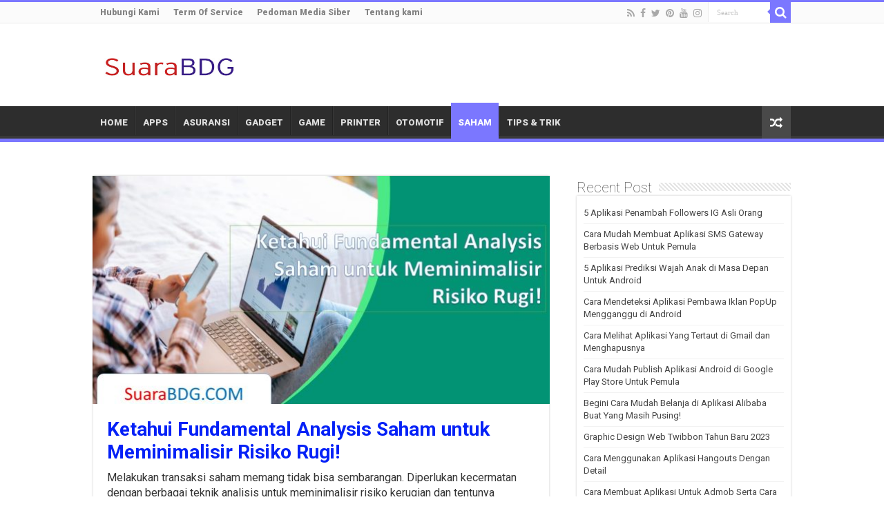

--- FILE ---
content_type: text/html; charset=UTF-8
request_url: http://suarabdg.com/1179/ketahui-fundamental-analysis-saham-untuk-meminimalisir-risiko-rugi.html
body_size: 21872
content:
<!DOCTYPE html>
<html lang="en-US" prefix="og: http://ogp.me/ns#">
<head>
<meta charset="UTF-8" />
<link rel="profile" href="http://gmpg.org/xfn/11" />
<link rel="pingback" href="http://suarabdg.com/xmlrpc.php" />
<meta property="og:title" content="Ketahui Fundamental Analysis Saham untuk Meminimalisir Risiko Rugi! - SuaraBDG"/>
<meta property="og:type" content="article"/>
<meta property="og:description" content="Melakukan transaksi saham memang tidak bisa sembarangan. Diperlukan kecermatan dengan berbagai tekni"/>
<meta property="og:url" content="http://suarabdg.com/1179/ketahui-fundamental-analysis-saham-untuk-meminimalisir-risiko-rugi.html"/>
<meta property="og:site_name" content="SuaraBDG"/>
<meta property="og:image" content="http://suarabdg.com/wp-content/uploads/2022/04/Ketahui-Fundamental-Analysis-Saham-untuk-Meminimalisir-Risiko-Rugi.jpg" />
<meta name='robots' content='index, follow, max-image-preview:large, max-snippet:-1, max-video-preview:-1' />
	<style>img:is([sizes="auto" i], [sizes^="auto," i]) { contain-intrinsic-size: 3000px 1500px }</style>
	
	<!-- This site is optimized with the Yoast SEO Premium plugin v17.9 (Yoast SEO v19.9) - https://yoast.com/wordpress/plugins/seo/ -->
	<title>Ketahui Fundamental Analysis Saham untuk Meminimalisir Risiko Rugi! | SuaraBDG</title>
	<link rel="canonical" href="https://suarabdg.com/1179/ketahui-fundamental-analysis-saham-untuk-meminimalisir-risiko-rugi.html" />
	<meta property="og:locale" content="en_US" />
	<meta property="og:type" content="article" />
	<meta property="og:title" content="Ketahui Fundamental Analysis Saham untuk Meminimalisir Risiko Rugi!" />
	<meta property="og:description" content="Melakukan transaksi saham memang tidak bisa sembarangan. Diperlukan kecermatan dengan berbagai teknik analisis untuk meminimalisir risiko kerugian dan tentunya mendapatkan keuntungan yang optimal. Salah satu tekniknya disebut dengan fundamental analysis saham. Teknik ini termasuk dalam teknik pengukuran keamanan saham yang paling dasar. Seorang investor tentu wajib memahami bagaimana cara menggunakan teknik ini. Sebenarnya metode analisis &hellip;" />
	<meta property="og:url" content="https://suarabdg.com/1179/ketahui-fundamental-analysis-saham-untuk-meminimalisir-risiko-rugi.html" />
	<meta property="og:site_name" content="SuaraBDG" />
	<meta property="article:publisher" content="https://www.facebook.com/teknobgt" />
	<meta property="article:published_time" content="2022-04-16T07:10:17+00:00" />
	<meta property="article:modified_time" content="2022-04-16T07:57:51+00:00" />
	<meta property="og:image" content="https://suarabdg.com/wp-content/uploads/2022/04/Ketahui-Fundamental-Analysis-Saham-untuk-Meminimalisir-Risiko-Rugi.jpg" />
	<meta property="og:image:width" content="1280" />
	<meta property="og:image:height" content="720" />
	<meta property="og:image:type" content="image/jpeg" />
	<meta name="author" content="Admin" />
	<meta name="twitter:card" content="summary_large_image" />
	<meta name="twitter:creator" content="@teknobgt" />
	<meta name="twitter:site" content="@teknobgt" />
	<meta name="twitter:label1" content="Written by" />
	<meta name="twitter:data1" content="Admin" />
	<meta name="twitter:label2" content="Est. reading time" />
	<meta name="twitter:data2" content="5 minutes" />
	<script type="application/ld+json" class="yoast-schema-graph">{"@context":"https://schema.org","@graph":[{"@type":"NewsArticle","@id":"https://suarabdg.com/1179/ketahui-fundamental-analysis-saham-untuk-meminimalisir-risiko-rugi.html#article","isPartOf":{"@id":"https://suarabdg.com/1179/ketahui-fundamental-analysis-saham-untuk-meminimalisir-risiko-rugi.html"},"author":{"name":"Admin","@id":"http://suarabdg.com/#/schema/person/4c65c21dd6f652568143fd3e45ac8802"},"headline":"Ketahui Fundamental Analysis Saham untuk Meminimalisir Risiko Rugi!","datePublished":"2022-04-16T07:10:17+00:00","dateModified":"2022-04-16T07:57:51+00:00","mainEntityOfPage":{"@id":"https://suarabdg.com/1179/ketahui-fundamental-analysis-saham-untuk-meminimalisir-risiko-rugi.html"},"wordCount":970,"publisher":{"@id":"http://suarabdg.com/#organization"},"image":{"@id":"https://suarabdg.com/1179/ketahui-fundamental-analysis-saham-untuk-meminimalisir-risiko-rugi.html#primaryimage"},"thumbnailUrl":"http://suarabdg.com/wp-content/uploads/2022/04/Ketahui-Fundamental-Analysis-Saham-untuk-Meminimalisir-Risiko-Rugi.jpg","articleSection":["Saham"],"inLanguage":"en-US","copyrightYear":"2022","copyrightHolder":{"@id":"http://suarabdg.com#organization"}},{"@type":"WebPage","@id":"https://suarabdg.com/1179/ketahui-fundamental-analysis-saham-untuk-meminimalisir-risiko-rugi.html","url":"https://suarabdg.com/1179/ketahui-fundamental-analysis-saham-untuk-meminimalisir-risiko-rugi.html","name":"Ketahui Fundamental Analysis Saham untuk Meminimalisir Risiko Rugi! | SuaraBDG","isPartOf":{"@id":"http://suarabdg.com/#website"},"primaryImageOfPage":{"@id":"https://suarabdg.com/1179/ketahui-fundamental-analysis-saham-untuk-meminimalisir-risiko-rugi.html#primaryimage"},"image":{"@id":"https://suarabdg.com/1179/ketahui-fundamental-analysis-saham-untuk-meminimalisir-risiko-rugi.html#primaryimage"},"thumbnailUrl":"http://suarabdg.com/wp-content/uploads/2022/04/Ketahui-Fundamental-Analysis-Saham-untuk-Meminimalisir-Risiko-Rugi.jpg","datePublished":"2022-04-16T07:10:17+00:00","dateModified":"2022-04-16T07:57:51+00:00","breadcrumb":{"@id":"https://suarabdg.com/1179/ketahui-fundamental-analysis-saham-untuk-meminimalisir-risiko-rugi.html#breadcrumb"},"inLanguage":"en-US","potentialAction":[{"@type":"ReadAction","target":["https://suarabdg.com/1179/ketahui-fundamental-analysis-saham-untuk-meminimalisir-risiko-rugi.html"]}]},{"@type":"ImageObject","inLanguage":"en-US","@id":"https://suarabdg.com/1179/ketahui-fundamental-analysis-saham-untuk-meminimalisir-risiko-rugi.html#primaryimage","url":"http://suarabdg.com/wp-content/uploads/2022/04/Ketahui-Fundamental-Analysis-Saham-untuk-Meminimalisir-Risiko-Rugi.jpg","contentUrl":"http://suarabdg.com/wp-content/uploads/2022/04/Ketahui-Fundamental-Analysis-Saham-untuk-Meminimalisir-Risiko-Rugi.jpg","width":1280,"height":720,"caption":"Ketahui Fundamental Analysis Saham untuk Meminimalisir Risiko Rugi!"},{"@type":"BreadcrumbList","@id":"https://suarabdg.com/1179/ketahui-fundamental-analysis-saham-untuk-meminimalisir-risiko-rugi.html#breadcrumb","itemListElement":[{"@type":"ListItem","position":1,"name":"Home","item":"http://suarabdg.com/"},{"@type":"ListItem","position":2,"name":"Ketahui Fundamental Analysis Saham untuk Meminimalisir Risiko Rugi!"}]},{"@type":"WebSite","@id":"http://suarabdg.com/#website","url":"http://suarabdg.com/","name":"SuaraBDG","description":"Kumpulan Berita Terupdate dan Informasi terpercaya","publisher":{"@id":"http://suarabdg.com/#organization"},"potentialAction":[{"@type":"SearchAction","target":{"@type":"EntryPoint","urlTemplate":"http://suarabdg.com/?s={search_term_string}"},"query-input":"required name=search_term_string"}],"inLanguage":"en-US"},{"@type":"Organization","@id":"http://suarabdg.com/#organization","name":"BLOGGING MENTORING","url":"http://suarabdg.com/","logo":{"@type":"ImageObject","inLanguage":"en-US","@id":"http://suarabdg.com/#/schema/logo/image/","url":"http://suarabdg.com/wp-content/uploads/2020/07/gnews.png","contentUrl":"http://suarabdg.com/wp-content/uploads/2020/07/gnews.png","width":1964,"height":1105,"caption":"BLOGGING MENTORING"},"image":{"@id":"http://suarabdg.com/#/schema/logo/image/"},"sameAs":["https://www.instagram.com/teknobgt","https://www.youtube.com/channel/UCyOd3gz2NawdzJ_tPi4ctDw","https://www.facebook.com/teknobgt","https://twitter.com/teknobgt"]},{"@type":"Person","@id":"http://suarabdg.com/#/schema/person/4c65c21dd6f652568143fd3e45ac8802","name":"Admin","image":{"@type":"ImageObject","inLanguage":"en-US","@id":"http://suarabdg.com/#/schema/person/image/","url":"https://secure.gravatar.com/avatar/b0f6fc7f83041530d4952a0a1b47fd9e?s=96&d=mm&r=g","contentUrl":"https://secure.gravatar.com/avatar/b0f6fc7f83041530d4952a0a1b47fd9e?s=96&d=mm&r=g","caption":"Admin"}}]}</script>
	<!-- / Yoast SEO Premium plugin. -->


<link rel='dns-prefetch' href='//fonts.googleapis.com' />
<link rel="alternate" type="application/rss+xml" title="SuaraBDG &raquo; Feed" href="http://suarabdg.com/feed" />
<script type="text/javascript">
/* <![CDATA[ */
window._wpemojiSettings = {"baseUrl":"https:\/\/s.w.org\/images\/core\/emoji\/15.0.3\/72x72\/","ext":".png","svgUrl":"https:\/\/s.w.org\/images\/core\/emoji\/15.0.3\/svg\/","svgExt":".svg","source":{"concatemoji":"http:\/\/suarabdg.com\/wp-includes\/js\/wp-emoji-release.min.js"}};
/*! This file is auto-generated */
!function(i,n){var o,s,e;function c(e){try{var t={supportTests:e,timestamp:(new Date).valueOf()};sessionStorage.setItem(o,JSON.stringify(t))}catch(e){}}function p(e,t,n){e.clearRect(0,0,e.canvas.width,e.canvas.height),e.fillText(t,0,0);var t=new Uint32Array(e.getImageData(0,0,e.canvas.width,e.canvas.height).data),r=(e.clearRect(0,0,e.canvas.width,e.canvas.height),e.fillText(n,0,0),new Uint32Array(e.getImageData(0,0,e.canvas.width,e.canvas.height).data));return t.every(function(e,t){return e===r[t]})}function u(e,t,n){switch(t){case"flag":return n(e,"\ud83c\udff3\ufe0f\u200d\u26a7\ufe0f","\ud83c\udff3\ufe0f\u200b\u26a7\ufe0f")?!1:!n(e,"\ud83c\uddfa\ud83c\uddf3","\ud83c\uddfa\u200b\ud83c\uddf3")&&!n(e,"\ud83c\udff4\udb40\udc67\udb40\udc62\udb40\udc65\udb40\udc6e\udb40\udc67\udb40\udc7f","\ud83c\udff4\u200b\udb40\udc67\u200b\udb40\udc62\u200b\udb40\udc65\u200b\udb40\udc6e\u200b\udb40\udc67\u200b\udb40\udc7f");case"emoji":return!n(e,"\ud83d\udc26\u200d\u2b1b","\ud83d\udc26\u200b\u2b1b")}return!1}function f(e,t,n){var r="undefined"!=typeof WorkerGlobalScope&&self instanceof WorkerGlobalScope?new OffscreenCanvas(300,150):i.createElement("canvas"),a=r.getContext("2d",{willReadFrequently:!0}),o=(a.textBaseline="top",a.font="600 32px Arial",{});return e.forEach(function(e){o[e]=t(a,e,n)}),o}function t(e){var t=i.createElement("script");t.src=e,t.defer=!0,i.head.appendChild(t)}"undefined"!=typeof Promise&&(o="wpEmojiSettingsSupports",s=["flag","emoji"],n.supports={everything:!0,everythingExceptFlag:!0},e=new Promise(function(e){i.addEventListener("DOMContentLoaded",e,{once:!0})}),new Promise(function(t){var n=function(){try{var e=JSON.parse(sessionStorage.getItem(o));if("object"==typeof e&&"number"==typeof e.timestamp&&(new Date).valueOf()<e.timestamp+604800&&"object"==typeof e.supportTests)return e.supportTests}catch(e){}return null}();if(!n){if("undefined"!=typeof Worker&&"undefined"!=typeof OffscreenCanvas&&"undefined"!=typeof URL&&URL.createObjectURL&&"undefined"!=typeof Blob)try{var e="postMessage("+f.toString()+"("+[JSON.stringify(s),u.toString(),p.toString()].join(",")+"));",r=new Blob([e],{type:"text/javascript"}),a=new Worker(URL.createObjectURL(r),{name:"wpTestEmojiSupports"});return void(a.onmessage=function(e){c(n=e.data),a.terminate(),t(n)})}catch(e){}c(n=f(s,u,p))}t(n)}).then(function(e){for(var t in e)n.supports[t]=e[t],n.supports.everything=n.supports.everything&&n.supports[t],"flag"!==t&&(n.supports.everythingExceptFlag=n.supports.everythingExceptFlag&&n.supports[t]);n.supports.everythingExceptFlag=n.supports.everythingExceptFlag&&!n.supports.flag,n.DOMReady=!1,n.readyCallback=function(){n.DOMReady=!0}}).then(function(){return e}).then(function(){var e;n.supports.everything||(n.readyCallback(),(e=n.source||{}).concatemoji?t(e.concatemoji):e.wpemoji&&e.twemoji&&(t(e.twemoji),t(e.wpemoji)))}))}((window,document),window._wpemojiSettings);
/* ]]> */
</script>
<!-- suarabdg.com is managing ads with Advanced Ads 1.37.2 – https://wpadvancedads.com/ --><script id="suara-ready">
			window.advanced_ads_ready=function(e,a){a=a||"complete";var d=function(e){return"interactive"===a?"loading"!==e:"complete"===e};d(document.readyState)?e():document.addEventListener("readystatechange",(function(a){d(a.target.readyState)&&e()}),{once:"interactive"===a})},window.advanced_ads_ready_queue=window.advanced_ads_ready_queue||[];		</script>
		<style id='wp-emoji-styles-inline-css' type='text/css'>

	img.wp-smiley, img.emoji {
		display: inline !important;
		border: none !important;
		box-shadow: none !important;
		height: 1em !important;
		width: 1em !important;
		margin: 0 0.07em !important;
		vertical-align: -0.1em !important;
		background: none !important;
		padding: 0 !important;
	}
</style>
<link rel='stylesheet' id='wp-block-library-css' href='http://suarabdg.com/wp-includes/css/dist/block-library/style.min.css' type='text/css' media='all' />
<style id='classic-theme-styles-inline-css' type='text/css'>
/*! This file is auto-generated */
.wp-block-button__link{color:#fff;background-color:#32373c;border-radius:9999px;box-shadow:none;text-decoration:none;padding:calc(.667em + 2px) calc(1.333em + 2px);font-size:1.125em}.wp-block-file__button{background:#32373c;color:#fff;text-decoration:none}
</style>
<style id='global-styles-inline-css' type='text/css'>
:root{--wp--preset--aspect-ratio--square: 1;--wp--preset--aspect-ratio--4-3: 4/3;--wp--preset--aspect-ratio--3-4: 3/4;--wp--preset--aspect-ratio--3-2: 3/2;--wp--preset--aspect-ratio--2-3: 2/3;--wp--preset--aspect-ratio--16-9: 16/9;--wp--preset--aspect-ratio--9-16: 9/16;--wp--preset--color--black: #000000;--wp--preset--color--cyan-bluish-gray: #abb8c3;--wp--preset--color--white: #ffffff;--wp--preset--color--pale-pink: #f78da7;--wp--preset--color--vivid-red: #cf2e2e;--wp--preset--color--luminous-vivid-orange: #ff6900;--wp--preset--color--luminous-vivid-amber: #fcb900;--wp--preset--color--light-green-cyan: #7bdcb5;--wp--preset--color--vivid-green-cyan: #00d084;--wp--preset--color--pale-cyan-blue: #8ed1fc;--wp--preset--color--vivid-cyan-blue: #0693e3;--wp--preset--color--vivid-purple: #9b51e0;--wp--preset--gradient--vivid-cyan-blue-to-vivid-purple: linear-gradient(135deg,rgba(6,147,227,1) 0%,rgb(155,81,224) 100%);--wp--preset--gradient--light-green-cyan-to-vivid-green-cyan: linear-gradient(135deg,rgb(122,220,180) 0%,rgb(0,208,130) 100%);--wp--preset--gradient--luminous-vivid-amber-to-luminous-vivid-orange: linear-gradient(135deg,rgba(252,185,0,1) 0%,rgba(255,105,0,1) 100%);--wp--preset--gradient--luminous-vivid-orange-to-vivid-red: linear-gradient(135deg,rgba(255,105,0,1) 0%,rgb(207,46,46) 100%);--wp--preset--gradient--very-light-gray-to-cyan-bluish-gray: linear-gradient(135deg,rgb(238,238,238) 0%,rgb(169,184,195) 100%);--wp--preset--gradient--cool-to-warm-spectrum: linear-gradient(135deg,rgb(74,234,220) 0%,rgb(151,120,209) 20%,rgb(207,42,186) 40%,rgb(238,44,130) 60%,rgb(251,105,98) 80%,rgb(254,248,76) 100%);--wp--preset--gradient--blush-light-purple: linear-gradient(135deg,rgb(255,206,236) 0%,rgb(152,150,240) 100%);--wp--preset--gradient--blush-bordeaux: linear-gradient(135deg,rgb(254,205,165) 0%,rgb(254,45,45) 50%,rgb(107,0,62) 100%);--wp--preset--gradient--luminous-dusk: linear-gradient(135deg,rgb(255,203,112) 0%,rgb(199,81,192) 50%,rgb(65,88,208) 100%);--wp--preset--gradient--pale-ocean: linear-gradient(135deg,rgb(255,245,203) 0%,rgb(182,227,212) 50%,rgb(51,167,181) 100%);--wp--preset--gradient--electric-grass: linear-gradient(135deg,rgb(202,248,128) 0%,rgb(113,206,126) 100%);--wp--preset--gradient--midnight: linear-gradient(135deg,rgb(2,3,129) 0%,rgb(40,116,252) 100%);--wp--preset--font-size--small: 13px;--wp--preset--font-size--medium: 20px;--wp--preset--font-size--large: 36px;--wp--preset--font-size--x-large: 42px;--wp--preset--spacing--20: 0.44rem;--wp--preset--spacing--30: 0.67rem;--wp--preset--spacing--40: 1rem;--wp--preset--spacing--50: 1.5rem;--wp--preset--spacing--60: 2.25rem;--wp--preset--spacing--70: 3.38rem;--wp--preset--spacing--80: 5.06rem;--wp--preset--shadow--natural: 6px 6px 9px rgba(0, 0, 0, 0.2);--wp--preset--shadow--deep: 12px 12px 50px rgba(0, 0, 0, 0.4);--wp--preset--shadow--sharp: 6px 6px 0px rgba(0, 0, 0, 0.2);--wp--preset--shadow--outlined: 6px 6px 0px -3px rgba(255, 255, 255, 1), 6px 6px rgba(0, 0, 0, 1);--wp--preset--shadow--crisp: 6px 6px 0px rgba(0, 0, 0, 1);}:where(.is-layout-flex){gap: 0.5em;}:where(.is-layout-grid){gap: 0.5em;}body .is-layout-flex{display: flex;}.is-layout-flex{flex-wrap: wrap;align-items: center;}.is-layout-flex > :is(*, div){margin: 0;}body .is-layout-grid{display: grid;}.is-layout-grid > :is(*, div){margin: 0;}:where(.wp-block-columns.is-layout-flex){gap: 2em;}:where(.wp-block-columns.is-layout-grid){gap: 2em;}:where(.wp-block-post-template.is-layout-flex){gap: 1.25em;}:where(.wp-block-post-template.is-layout-grid){gap: 1.25em;}.has-black-color{color: var(--wp--preset--color--black) !important;}.has-cyan-bluish-gray-color{color: var(--wp--preset--color--cyan-bluish-gray) !important;}.has-white-color{color: var(--wp--preset--color--white) !important;}.has-pale-pink-color{color: var(--wp--preset--color--pale-pink) !important;}.has-vivid-red-color{color: var(--wp--preset--color--vivid-red) !important;}.has-luminous-vivid-orange-color{color: var(--wp--preset--color--luminous-vivid-orange) !important;}.has-luminous-vivid-amber-color{color: var(--wp--preset--color--luminous-vivid-amber) !important;}.has-light-green-cyan-color{color: var(--wp--preset--color--light-green-cyan) !important;}.has-vivid-green-cyan-color{color: var(--wp--preset--color--vivid-green-cyan) !important;}.has-pale-cyan-blue-color{color: var(--wp--preset--color--pale-cyan-blue) !important;}.has-vivid-cyan-blue-color{color: var(--wp--preset--color--vivid-cyan-blue) !important;}.has-vivid-purple-color{color: var(--wp--preset--color--vivid-purple) !important;}.has-black-background-color{background-color: var(--wp--preset--color--black) !important;}.has-cyan-bluish-gray-background-color{background-color: var(--wp--preset--color--cyan-bluish-gray) !important;}.has-white-background-color{background-color: var(--wp--preset--color--white) !important;}.has-pale-pink-background-color{background-color: var(--wp--preset--color--pale-pink) !important;}.has-vivid-red-background-color{background-color: var(--wp--preset--color--vivid-red) !important;}.has-luminous-vivid-orange-background-color{background-color: var(--wp--preset--color--luminous-vivid-orange) !important;}.has-luminous-vivid-amber-background-color{background-color: var(--wp--preset--color--luminous-vivid-amber) !important;}.has-light-green-cyan-background-color{background-color: var(--wp--preset--color--light-green-cyan) !important;}.has-vivid-green-cyan-background-color{background-color: var(--wp--preset--color--vivid-green-cyan) !important;}.has-pale-cyan-blue-background-color{background-color: var(--wp--preset--color--pale-cyan-blue) !important;}.has-vivid-cyan-blue-background-color{background-color: var(--wp--preset--color--vivid-cyan-blue) !important;}.has-vivid-purple-background-color{background-color: var(--wp--preset--color--vivid-purple) !important;}.has-black-border-color{border-color: var(--wp--preset--color--black) !important;}.has-cyan-bluish-gray-border-color{border-color: var(--wp--preset--color--cyan-bluish-gray) !important;}.has-white-border-color{border-color: var(--wp--preset--color--white) !important;}.has-pale-pink-border-color{border-color: var(--wp--preset--color--pale-pink) !important;}.has-vivid-red-border-color{border-color: var(--wp--preset--color--vivid-red) !important;}.has-luminous-vivid-orange-border-color{border-color: var(--wp--preset--color--luminous-vivid-orange) !important;}.has-luminous-vivid-amber-border-color{border-color: var(--wp--preset--color--luminous-vivid-amber) !important;}.has-light-green-cyan-border-color{border-color: var(--wp--preset--color--light-green-cyan) !important;}.has-vivid-green-cyan-border-color{border-color: var(--wp--preset--color--vivid-green-cyan) !important;}.has-pale-cyan-blue-border-color{border-color: var(--wp--preset--color--pale-cyan-blue) !important;}.has-vivid-cyan-blue-border-color{border-color: var(--wp--preset--color--vivid-cyan-blue) !important;}.has-vivid-purple-border-color{border-color: var(--wp--preset--color--vivid-purple) !important;}.has-vivid-cyan-blue-to-vivid-purple-gradient-background{background: var(--wp--preset--gradient--vivid-cyan-blue-to-vivid-purple) !important;}.has-light-green-cyan-to-vivid-green-cyan-gradient-background{background: var(--wp--preset--gradient--light-green-cyan-to-vivid-green-cyan) !important;}.has-luminous-vivid-amber-to-luminous-vivid-orange-gradient-background{background: var(--wp--preset--gradient--luminous-vivid-amber-to-luminous-vivid-orange) !important;}.has-luminous-vivid-orange-to-vivid-red-gradient-background{background: var(--wp--preset--gradient--luminous-vivid-orange-to-vivid-red) !important;}.has-very-light-gray-to-cyan-bluish-gray-gradient-background{background: var(--wp--preset--gradient--very-light-gray-to-cyan-bluish-gray) !important;}.has-cool-to-warm-spectrum-gradient-background{background: var(--wp--preset--gradient--cool-to-warm-spectrum) !important;}.has-blush-light-purple-gradient-background{background: var(--wp--preset--gradient--blush-light-purple) !important;}.has-blush-bordeaux-gradient-background{background: var(--wp--preset--gradient--blush-bordeaux) !important;}.has-luminous-dusk-gradient-background{background: var(--wp--preset--gradient--luminous-dusk) !important;}.has-pale-ocean-gradient-background{background: var(--wp--preset--gradient--pale-ocean) !important;}.has-electric-grass-gradient-background{background: var(--wp--preset--gradient--electric-grass) !important;}.has-midnight-gradient-background{background: var(--wp--preset--gradient--midnight) !important;}.has-small-font-size{font-size: var(--wp--preset--font-size--small) !important;}.has-medium-font-size{font-size: var(--wp--preset--font-size--medium) !important;}.has-large-font-size{font-size: var(--wp--preset--font-size--large) !important;}.has-x-large-font-size{font-size: var(--wp--preset--font-size--x-large) !important;}
:where(.wp-block-post-template.is-layout-flex){gap: 1.25em;}:where(.wp-block-post-template.is-layout-grid){gap: 1.25em;}
:where(.wp-block-columns.is-layout-flex){gap: 2em;}:where(.wp-block-columns.is-layout-grid){gap: 2em;}
:root :where(.wp-block-pullquote){font-size: 1.5em;line-height: 1.6;}
</style>
<link rel='stylesheet' id='contact-form-7-css' href='http://suarabdg.com/wp-content/plugins/contact-form-7/includes/css/styles.css' type='text/css' media='all' />
<link rel='stylesheet' id='widgetopts-styles-css' href='http://suarabdg.com/wp-content/plugins/widget-options/assets/css/widget-options.css' type='text/css' media='all' />
<link rel='stylesheet' id='ez-toc-css' href='http://suarabdg.com/wp-content/plugins/easy-table-of-contents/assets/css/screen.min.css' type='text/css' media='all' />
<style id='ez-toc-inline-css' type='text/css'>
div#ez-toc-container p.ez-toc-title {font-size: 120%;}div#ez-toc-container p.ez-toc-title {font-weight: 500;}div#ez-toc-container ul li {font-size: 95%;}div#ez-toc-container nav ul ul li ul li {font-size: %!important;}
.ez-toc-container-direction {
    direction: ltr;
}

	.ez-toc-counter ul {
	    counter-reset: item;
	}


	
	.ez-toc-counter nav ul li a::before {
	    content: counters(item, ".", decimal) ". ";
	    display: inline-block;
	    counter-increment: item;
        flex-grow: 0;
        flex-shrink: 0;
	    margin-right: .2em; 

	    float: left;
	}


.ez-toc-widget-direction {
    direction: ltr;
}

	.ez-toc-widget-container ul {
	    counter-reset: item;
	}


	
	.ez-toc-widget-container nav ul li a::before {
	    content: counters(item, ".", decimal) ". ";
	    display: inline-block;
	    counter-increment: item;
        flex-grow: 0;
        flex-shrink: 0;
	    margin-right: .2em; 

	    float: left;
	}


</style>
<link rel='stylesheet' id='tie-style-css' href='http://suarabdg.com/wp-content/themes/sahifa/style.css' type='text/css' media='all' />
<link rel='stylesheet' id='tie-ilightbox-skin-css' href='http://suarabdg.com/wp-content/themes/sahifa/css/ilightbox/dark-skin/skin.css' type='text/css' media='all' />
<link rel='stylesheet' id='Roboto-css' href="https://fonts.googleapis.com/css?family=Roboto%3A100%2C100italic%2C300%2C300italic%2Cregular%2Citalic%2C500%2C500italic%2C700%2C700italic%2C900%2C900italic" type='text/css' media='all' />
<script type="text/javascript" src="http://suarabdg.com/wp-includes/js/jquery/jquery.min.js" id="jquery-core-js"></script>
<script type="text/javascript" src="http://suarabdg.com/wp-includes/js/jquery/jquery-migrate.min.js" id="jquery-migrate-js"></script>
<link rel="https://api.w.org/" href="http://suarabdg.com/wp-json/" /><link rel="alternate" title="JSON" type="application/json" href="http://suarabdg.com/wp-json/wp/v2/posts/1179" /><link rel="EditURI" type="application/rsd+xml" title="RSD" href="http://suarabdg.com/xmlrpc.php?rsd" />
<meta name="generator" content="WordPress 6.7.4" />
<link rel='shortlink' href='http://suarabdg.com/?p=1179' />
<link rel="alternate" title="oEmbed (JSON)" type="application/json+oembed" href="http://suarabdg.com/wp-json/oembed/1.0/embed?url=http%3A%2F%2Fsuarabdg.com%2F1179%2Fketahui-fundamental-analysis-saham-untuk-meminimalisir-risiko-rugi.html" />
<link rel="alternate" title="oEmbed (XML)" type="text/xml+oembed" href="http://suarabdg.com/wp-json/oembed/1.0/embed?url=http%3A%2F%2Fsuarabdg.com%2F1179%2Fketahui-fundamental-analysis-saham-untuk-meminimalisir-risiko-rugi.html&#038;format=xml" />
<link rel="shortcut icon" href="http://suarabdg.com/wp-content/uploads/2022/03/suarabdgicon.jpg" title="Favicon" />
<!--[if IE]>
<script type="text/javascript">jQuery(document).ready(function (){ jQuery(".menu-item").has("ul").children("a").attr("aria-haspopup", "true");});</script>
<![endif]-->
<!--[if lt IE 9]>
<script src="http://suarabdg.com/wp-content/themes/sahifa/js/html5.js"></script>
<script src="http://suarabdg.com/wp-content/themes/sahifa/js/selectivizr-min.js"></script>
<![endif]-->
<!--[if IE 9]>
<link rel="stylesheet" type="text/css" media="all" href="http://suarabdg.com/wp-content/themes/sahifa/css/ie9.css" />
<![endif]-->
<!--[if IE 8]>
<link rel="stylesheet" type="text/css" media="all" href="http://suarabdg.com/wp-content/themes/sahifa/css/ie8.css" />
<![endif]-->
<!--[if IE 7]>
<link rel="stylesheet" type="text/css" media="all" href="http://suarabdg.com/wp-content/themes/sahifa/css/ie7.css" />
<![endif]-->


<meta name="viewport" content="width=device-width, initial-scale=1.0" />
<link rel="apple-touch-icon-precomposed" sizes="144x144" href="http://suarabdg.com/wp-content/uploads/2022/03/suarabdgicon.jpg" />
<link rel="apple-touch-icon-precomposed" sizes="120x120" href="http://suarabdg.com/wp-content/uploads/2022/03/suarabdgicon.jpg" />
<link rel="apple-touch-icon-precomposed" sizes="72x72" href="http://suarabdg.com/wp-content/uploads/2022/03/suarabdgicon.jpg" />
<link rel="apple-touch-icon-precomposed" href="http://suarabdg.com/wp-content/uploads/2022/03/suarabdgicon.jpg" />


  

<meta name="facebook-domain-verification" content="wgqzwcpl1i9cwfoq8bbgcsy0egunx0" />

<style type="text/css" media="screen">

body{
	font-family: 'Roboto';
	font-weight: normal;
}

.logo h1 a, .logo h2 a{
	font-family: 'Roboto';
	font-weight: bolder;
}

.logo span{
	font-family: 'Roboto';
	font-weight: bold;
}

.top-nav, .top-nav ul li a {
	font-family: 'Roboto';
	font-weight: bolder;
}

#main-nav, #main-nav ul li a{
	font-family: 'Roboto';
	font-weight: bolder;
}

.breaking-news span.breaking-news-title{
	font-family: 'Roboto';
	font-weight: bolder;
}

.page-title{
	font-family: 'Roboto';
	font-weight: bolder;
}

.post-title{
	font-family: 'Roboto';
	color :#0521f7;
	font-weight: bolder;
}

h2.post-box-title, h2.post-box-title a{
	font-family: 'Roboto';
	font-weight: bolder;
}

h3.post-box-title, h3.post-box-title a{
	font-family: 'Roboto';
	font-weight: bolder;
}

p.post-meta, p.post-meta a{
	font-family: 'Roboto';
	font-weight: lighter;
}

body.single .entry, body.page .entry{
	font-family: 'Roboto';
	font-size : 16px;
	font-weight: normal;
	font-style: normal;
}

blockquote p{
	font-family: 'Roboto';
	font-weight: bold;
}

.widget-top h4, .widget-top h4 a{
	font-family: 'Roboto';
	font-weight: lighter;
}

.footer-widget-top h4, .footer-widget-top h4 a{
	font-family: 'Roboto';
	font-weight: bold;
}

#featured-posts .featured-title h2 a{
	font-family: 'Roboto';
	font-weight: bolder;
}

.ei-title h2, .slider-caption h2 a, .content .slider-caption h2 a, .slider-caption h2, .content .slider-caption h2, .content .ei-title h2{
	font-family: 'Roboto';
	font-weight: bolder;
}

.cat-box-title h2, .cat-box-title h2 a, .block-head h3, #respond h3, #comments-title, h2.review-box-header, .woocommerce-tabs .entry-content h2, .woocommerce .related.products h2, .entry .woocommerce h2, .woocommerce-billing-fields h3, .woocommerce-shipping-fields h3, #order_review_heading, #bbpress-forums fieldset.bbp-form legend, #buddypress .item-body h4, #buddypress #item-body h4{
	font-family: 'Roboto';
	font-weight: bolder;
}

#main-nav,
.cat-box-content,
#sidebar .widget-container,
.post-listing,
#commentform {
	border-bottom-color: #7b77ff;
}

.search-block .search-button,
#topcontrol,
#main-nav ul li.current-menu-item a,
#main-nav ul li.current-menu-item a:hover,
#main-nav ul li.current_page_parent a,
#main-nav ul li.current_page_parent a:hover,
#main-nav ul li.current-menu-parent a,
#main-nav ul li.current-menu-parent a:hover,
#main-nav ul li.current-page-ancestor a,
#main-nav ul li.current-page-ancestor a:hover,
.pagination span.current,
.share-post span.share-text,
.flex-control-paging li a.flex-active,
.ei-slider-thumbs li.ei-slider-element,
.review-percentage .review-item span span,
.review-final-score,
.button,
a.button,
a.more-link,
#main-content input[type="submit"],
.form-submit #submit,
#login-form .login-button,
.widget-feedburner .feedburner-subscribe,
input[type="submit"],
#buddypress button,
#buddypress a.button,
#buddypress input[type=submit],
#buddypress input[type=reset],
#buddypress ul.button-nav li a,
#buddypress div.generic-button a,
#buddypress .comment-reply-link,
#buddypress div.item-list-tabs ul li a span,
#buddypress div.item-list-tabs ul li.selected a,
#buddypress div.item-list-tabs ul li.current a,
#buddypress #members-directory-form div.item-list-tabs ul li.selected span,
#members-list-options a.selected,
#groups-list-options a.selected,
body.dark-skin #buddypress div.item-list-tabs ul li a span,
body.dark-skin #buddypress div.item-list-tabs ul li.selected a,
body.dark-skin #buddypress div.item-list-tabs ul li.current a,
body.dark-skin #members-list-options a.selected,
body.dark-skin #groups-list-options a.selected,
.search-block-large .search-button,
#featured-posts .flex-next:hover,
#featured-posts .flex-prev:hover,
a.tie-cart span.shooping-count,
.woocommerce span.onsale,
.woocommerce-page span.onsale ,
.woocommerce .widget_price_filter .ui-slider .ui-slider-handle,
.woocommerce-page .widget_price_filter .ui-slider .ui-slider-handle,
#check-also-close,
a.post-slideshow-next,
a.post-slideshow-prev,
.widget_price_filter .ui-slider .ui-slider-handle,
.quantity .minus:hover,
.quantity .plus:hover,
.mejs-container .mejs-controls .mejs-time-rail .mejs-time-current,
#reading-position-indicator  {
	background-color:#7b77ff;
}

::-webkit-scrollbar-thumb{
	background-color:#7b77ff !important;
}

#theme-footer,
#theme-header,
.top-nav ul li.current-menu-item:before,
#main-nav .menu-sub-content ,
#main-nav ul ul,
#check-also-box {
	border-top-color: #7b77ff;
}

.search-block:after {
	border-right-color:#7b77ff;
}

body.rtl .search-block:after {
	border-left-color:#7b77ff;
}

#main-nav ul > li.menu-item-has-children:hover > a:after,
#main-nav ul > li.mega-menu:hover > a:after {
	border-color:transparent transparent #7b77ff;
}

.widget.timeline-posts li a:hover,
.widget.timeline-posts li a:hover span.tie-date {
	color: #7b77ff;
}

.widget.timeline-posts li a:hover span.tie-date:before {
	background: #7b77ff;
	border-color: #7b77ff;
}

#order_review,
#order_review_heading {
	border-color: #7b77ff;
}


a:hover {
	color: #0c13eb;
}
		
a.shortc-button.green {
opacity: 1 !important;
-webkit-border-radius: 7px !important;
-moz-border-radius: 7px !important;
border-radius: 7px !important;
TEXT-TRANSFORM: UPPERCASE !important;
background: #02875f !important;
font-size: 16px !important;
font-family: "Google Sans", "Roboto","Google Sans",Arial,sans-serif !important;
font-weight: 400 !important;
}
a.shortc-button.medium {
height: 40px !important;
line-height: 43px !important;
width: 330px !important;
}


.single-post-caption {
display: none;
}
</style>

		<script type="text/javascript">
			/* <![CDATA[ */
				var sf_position = '0';
				var sf_templates = "<a href=\"{search_url_escaped}\">View All Results<\/a>";
				var sf_input = '.search-live';
				jQuery(document).ready(function(){
					jQuery(sf_input).ajaxyLiveSearch({"expand":false,"searchUrl":"http:\/\/suarabdg.com\/?s=%s","text":"Search","delay":500,"iwidth":180,"width":315,"ajaxUrl":"http:\/\/suarabdg.com\/wp-admin\/admin-ajax.php","rtl":0});
					jQuery(".live-search_ajaxy-selective-input").keyup(function() {
						var width = jQuery(this).val().length * 8;
						if(width < 50) {
							width = 50;
						}
						jQuery(this).width(width);
					});
					jQuery(".live-search_ajaxy-selective-search").click(function() {
						jQuery(this).find(".live-search_ajaxy-selective-input").focus();
					});
					jQuery(".live-search_ajaxy-selective-close").click(function() {
						jQuery(this).parent().remove();
					});
				});
			/* ]]> */
		</script>
		<link rel="icon" href="http://suarabdg.com/wp-content/uploads/2022/03/cropped-suarabdgicon-32x32.jpg" sizes="32x32" />
<link rel="icon" href="http://suarabdg.com/wp-content/uploads/2022/03/cropped-suarabdgicon-192x192.jpg" sizes="192x192" />
<link rel="apple-touch-icon" href="http://suarabdg.com/wp-content/uploads/2022/03/cropped-suarabdgicon-180x180.jpg" />
<meta name="msapplication-TileImage" content="http://suarabdg.com/wp-content/uploads/2022/03/cropped-suarabdgicon-270x270.jpg" />
	<script type="application/ld+json">
	{
	  "@context": "https://schema.org/",
	  "@type": "Book",
	  "name": "Ketahui Fundamental Analysis Saham untuk Meminimalisir Risiko Rugi!",
	  "aggregateRating": {
		"@type": "AggregateRating",
		"ratingValue": "5",
		"ratingCount": "1179",
		"bestRating": "5",
		"worstRating": "1"
	  }
	}
	</script>
		<link rel="stylesheet" href="https://cdnjs.cloudflare.com/ajax/libs/font-awesome/4.7.0/css/font-awesome.min.css">
	<!-- START ANTI IFRAME -->
	<script type='text/javascript'>
if (top.location != self.location) top.location = self.location;
</script>
		<!-- END ANTI IFRAME -->
</head>
<body id="top" class="post-template-default single single-post postid-1179 single-format-standard lazy-enabled aa-prefix-suara-">

<div class="wrapper-outer">

	<div class="background-cover"></div>

	<aside id="slide-out">

			<div class="search-mobile">
			<form method="get" id="searchform-mobile" action="http://suarabdg.com/">
				<button class="search-button" type="submit" value="Search"><i class="fa fa-search"></i></button>
				<input type="text" id="s-mobile" name="s" title="Search" value="Search" onfocus="if (this.value == 'Search') {this.value = '';}" onblur="if (this.value == '') {this.value = 'Search';}"  />
			</form>
		</div><!-- .search-mobile /-->
	
			<div class="social-icons">
		<a class="ttip-none" title="Rss" href="https://suarabdg.com/feed" target="_blank"><i class="fa fa-rss"></i></a><a class="ttip-none" title="Facebook" href="https://www.facebook.com" target="_blank"><i class="fa fa-facebook"></i></a><a class="ttip-none" title="Twitter" href="https://twitter.com/" target="_blank"><i class="fa fa-twitter"></i></a><a class="ttip-none" title="Pinterest" href="https://id.pinterest.com/" target="_blank"><i class="fa fa-pinterest"></i></a><a class="ttip-none" title="Youtube" href="https://www.youtube.com/" target="_blank"><i class="fa fa-youtube"></i></a><a class="ttip-none" title="instagram" href="https://www.instagram.com/" target="_blank"><i class="fa fa-instagram"></i></a>
			</div>

	
		<div id="mobile-menu" ></div>
	</aside><!-- #slide-out /-->

		<div id="wrapper" class="wide-layout">
		<div class="inner-wrapper">

		<header id="theme-header" class="theme-header">
						<div id="top-nav" class="top-nav">
				<div class="container">

			
				<div class="top-menu"><ul id="menu-top" class="menu"><li id="menu-item-719" class="menu-item menu-item-type-post_type menu-item-object-page menu-item-719"><a href="http://suarabdg.com/hubungi-kami">Hubungi Kami</a></li>
<li id="menu-item-720" class="menu-item menu-item-type-post_type menu-item-object-page menu-item-720"><a href="http://suarabdg.com/term-of-service">Term Of Service</a></li>
<li id="menu-item-722" class="menu-item menu-item-type-post_type menu-item-object-page menu-item-722"><a href="http://suarabdg.com/pedoman-media-siber">Pedoman Media Siber</a></li>
<li id="menu-item-723" class="menu-item menu-item-type-post_type menu-item-object-page menu-item-723"><a href="http://suarabdg.com/tentang-kami">Tentang kami</a></li>
</ul></div>
						<div class="search-block">
						<form method="get" id="searchform-header" action="http://suarabdg.com/">
							<button class="search-button" type="submit" value="Search"><i class="fa fa-search"></i></button>
							<input class="search-live" type="text" id="s-header" name="s" title="Search" value="Search" onfocus="if (this.value == 'Search') {this.value = '';}" onblur="if (this.value == '') {this.value = 'Search';}"  />
						</form>
					</div><!-- .search-block /-->
			<div class="social-icons">
		<a class="ttip-none" title="Rss" href="https://suarabdg.com/feed" target="_blank"><i class="fa fa-rss"></i></a><a class="ttip-none" title="Facebook" href="https://www.facebook.com" target="_blank"><i class="fa fa-facebook"></i></a><a class="ttip-none" title="Twitter" href="https://twitter.com/" target="_blank"><i class="fa fa-twitter"></i></a><a class="ttip-none" title="Pinterest" href="https://id.pinterest.com/" target="_blank"><i class="fa fa-pinterest"></i></a><a class="ttip-none" title="Youtube" href="https://www.youtube.com/" target="_blank"><i class="fa fa-youtube"></i></a><a class="ttip-none" title="instagram" href="https://www.instagram.com/" target="_blank"><i class="fa fa-instagram"></i></a>
			</div>

	
	
				</div><!-- .container /-->
			</div><!-- .top-menu /-->
			
		<div class="header-content">

					<a id="slide-out-open" class="slide-out-open" href="#"><span></span></a>
		
			<div class="logo" style=" margin-top:15px; margin-bottom:15px;">
			<h2>								<a title="SuaraBDG" href="http://suarabdg.com/">
					<img width="190" height="60" src="http://suarabdg.com/wp-content/uploads/2022/03/suarabdglogo.jpg" alt="SuaraBDG"  /><strong>SuaraBDG Kumpulan Berita Terupdate dan Informasi terpercaya</strong>
				</a>
			</h2>			</div><!-- .logo /-->
						<div class="clear"></div>

		</div>
													<nav id="main-nav" class="fixed-enabled">
				<div class="container">

				
					<div class="main-menu"><ul id="menu-home-main" class="menu"><li id="menu-item-718" class="menu-item menu-item-type-custom menu-item-object-custom menu-item-718"><a href="/">HOME</a></li>
<li id="menu-item-1221" class="menu-item menu-item-type-taxonomy menu-item-object-category menu-item-1221"><a href="http://suarabdg.com/apps">APPS</a></li>
<li id="menu-item-828" class="menu-item menu-item-type-taxonomy menu-item-object-category menu-item-828"><a href="http://suarabdg.com/asuransi">ASURANSI</a></li>
<li id="menu-item-1209" class="menu-item menu-item-type-taxonomy menu-item-object-category menu-item-1209"><a href="http://suarabdg.com/gadget">GADGET</a></li>
<li id="menu-item-578" class="menu-item menu-item-type-taxonomy menu-item-object-category menu-item-578"><a href="http://suarabdg.com/game">GAME</a></li>
<li id="menu-item-796" class="menu-item menu-item-type-taxonomy menu-item-object-category menu-item-796"><a href="http://suarabdg.com/printer">PRINTER</a></li>
<li id="menu-item-1074" class="menu-item menu-item-type-taxonomy menu-item-object-category menu-item-1074"><a href="http://suarabdg.com/otomotif">OTOMOTIF</a></li>
<li id="menu-item-1183" class="menu-item menu-item-type-taxonomy menu-item-object-category current-post-ancestor current-menu-parent current-post-parent menu-item-1183"><a href="http://suarabdg.com/saham">SAHAM</a></li>
<li id="menu-item-1490" class="menu-item menu-item-type-taxonomy menu-item-object-category menu-item-1490"><a href="http://suarabdg.com/tips-trik">TIPS &#038; TRIK</a></li>
</ul></div>										<a href="http://suarabdg.com/?tierand=1" class="random-article ttip" title="Random Article"><i class="fa fa-random"></i></a>
					
					
				</div>
			</nav><!-- .main-nav /-->
					</header><!-- #header /-->

	
	
	<div id="main-content" class="container">


	
	
	
	
	
	<div class="content">

		
		
		

		
		<article class="post-listing post-1179 post type-post status-publish format-standard has-post-thumbnail  category-saham" id="the-post">
			
			<div class="single-post-thumb">
			<img width="660" height="330" src="http://suarabdg.com/wp-content/uploads/2022/04/Ketahui-Fundamental-Analysis-Saham-untuk-Meminimalisir-Risiko-Rugi-660x330.jpg" class="attachment-slider size-slider wp-post-image" alt="Ketahui Fundamental Analysis Saham untuk Meminimalisir Risiko Rugi!" decoding="async" fetchpriority="high" srcset="http://suarabdg.com/wp-content/uploads/2022/04/Ketahui-Fundamental-Analysis-Saham-untuk-Meminimalisir-Risiko-Rugi-660x330.jpg 660w, http://suarabdg.com/wp-content/uploads/2022/04/Ketahui-Fundamental-Analysis-Saham-untuk-Meminimalisir-Risiko-Rugi-1050x525.jpg 1050w" sizes="(max-width: 660px) 100vw, 660px" />		</div>
	
		<div class="single-post-caption">Ketahui Fundamental Analysis Saham untuk Meminimalisir Risiko Rugi!</div> 


			<div class="post-inner">

							<h1 class="name post-title entry-title"><span itemprop="name">Ketahui Fundamental Analysis Saham untuk Meminimalisir Risiko Rugi!</span></h1>

							
				<div class="entry">
					
					
					<p>Melakukan transaksi saham memang tidak bisa sembarangan. Diperlukan kecermatan dengan berbagai teknik analisis untuk meminimalisir risiko kerugian dan tentunya mendapatkan keuntungan yang optimal. Salah satu tekniknya disebut dengan <em><strong>fundamental analysis saham</strong></em>. Teknik ini termasuk dalam teknik pengukuran keamanan saham yang paling dasar.</p>
<p>Seorang investor tentu wajib memahami bagaimana cara menggunakan teknik ini. Sebenarnya metode analisis saham terbagi atas dua teknik dasar. Kedua teknik ini adalah analisis fundamental dan teknikal. Ada perbedaan yang cukup menonjol di antara dua metode analisis ini. Untuk mengetahui selengkapnya, terutama tentang fundamental analysis saham, simak ulasan di bawah ini.</p>
<div id="ez-toc-container" class="ez-toc-v2_0_36_1 counter-hierarchy ez-toc-counter ez-toc-grey ez-toc-container-direction">
<div class="ez-toc-title-container">
<p class="ez-toc-title">Daftar Isi</p>
<span class="ez-toc-title-toggle"><a href="#" class="ez-toc-pull-right ez-toc-btn ez-toc-btn-xs ez-toc-btn-default ez-toc-toggle" style="display: none;"><label for="item" aria-label="Table of Content"><span style="display: flex;align-items: center;width: 35px;height: 30px;justify-content: center;"><svg style="fill: #999;color:#999" xmlns="http://www.w3.org/2000/svg" class="list-377408" width="20px" height="20px" viewBox="0 0 24 24" fill="none"><path d="M6 6H4v2h2V6zm14 0H8v2h12V6zM4 11h2v2H4v-2zm16 0H8v2h12v-2zM4 16h2v2H4v-2zm16 0H8v2h12v-2z" fill="currentColor"></path></svg><svg style="fill: #999;color:#999" class="arrow-unsorted-368013" xmlns="http://www.w3.org/2000/svg" width="10px" height="10px" viewBox="0 0 24 24" version="1.2" baseProfile="tiny"><path d="M18.2 9.3l-6.2-6.3-6.2 6.3c-.2.2-.3.4-.3.7s.1.5.3.7c.2.2.4.3.7.3h11c.3 0 .5-.1.7-.3.2-.2.3-.5.3-.7s-.1-.5-.3-.7zM5.8 14.7l6.2 6.3 6.2-6.3c.2-.2.3-.5.3-.7s-.1-.5-.3-.7c-.2-.2-.4-.3-.7-.3h-11c-.3 0-.5.1-.7.3-.2.2-.3.5-.3.7s.1.5.3.7z"/></svg></span></label><input type="checkbox" id="item"></a></span></div>
<nav><ul class='ez-toc-list ez-toc-list-level-1' ><li class='ez-toc-page-1 ez-toc-heading-level-2'><a class="ez-toc-link ez-toc-heading-1" href="#Tentang_Analisis_Saham" title="Tentang Analisis Saham">Tentang Analisis Saham</a></li><li class='ez-toc-page-1 ez-toc-heading-level-2'><a class="ez-toc-link ez-toc-heading-2" href="#Cara_Analisis_Fundamental_Saham" title="Cara Analisis Fundamental Saham">Cara Analisis Fundamental Saham</a><ul class='ez-toc-list-level-3'><li class='ez-toc-heading-level-3'><a class="ez-toc-link ez-toc-heading-3" href="#1_Dapatkan_Data_yang_Diperlukan" title="1. Dapatkan Data yang Diperlukan">1. Dapatkan Data yang Diperlukan</a></li><li class='ez-toc-page-1 ez-toc-heading-level-3'><a class="ez-toc-link ez-toc-heading-4" href="#2_Analisis_Kondisi_Makro" title="2. Analisis Kondisi Makro">2. Analisis Kondisi Makro</a></li><li class='ez-toc-page-1 ez-toc-heading-level-3'><a class="ez-toc-link ez-toc-heading-5" href="#3_Analisis_Kondisi_Mikro" title="3. Analisis Kondisi Mikro">3. Analisis Kondisi Mikro</a></li><li class='ez-toc-page-1 ez-toc-heading-level-3'><a class="ez-toc-link ez-toc-heading-6" href="#4_Analisis_Sektoral" title="4. Analisis Sektoral">4. Analisis Sektoral</a></li></ul></li><li class='ez-toc-page-1 ez-toc-heading-level-2'><a class="ez-toc-link ez-toc-heading-7" href="#Cara_Analisis_Teknikal_Saham" title="Cara Analisis Teknikal Saham">Cara Analisis Teknikal Saham</a><ul class='ez-toc-list-level-3'><li class='ez-toc-heading-level-3'><a class="ez-toc-link ez-toc-heading-8" href="#1_Mengenali_Trend_yang_Sedang_Terjadi_di_Chart" title="1. Mengenali Trend yang Sedang Terjadi di Chart">1. Mengenali Trend yang Sedang Terjadi di Chart</a></li><li class='ez-toc-page-1 ez-toc-heading-level-3'><a class="ez-toc-link ez-toc-heading-9" href="#2_Menentukan_Support_dan_Resistance" title="2. Menentukan Support dan Resistance">2. Menentukan Support dan Resistance</a></li><li class='ez-toc-page-1 ez-toc-heading-level-3'><a class="ez-toc-link ez-toc-heading-10" href="#3_Memanfaatkan_Moving_Average" title="3. Memanfaatkan Moving Average">3. Memanfaatkan Moving Average</a></li><li class='ez-toc-page-1 ez-toc-heading-level-3'><a class="ez-toc-link ez-toc-heading-11" href="#4_Memfilter_dengan_Indikator_Osilator" title="4. Memfilter dengan Indikator Osilator">4. Memfilter dengan Indikator Osilator</a></li><li class='ez-toc-page-1 ez-toc-heading-level-3'><a class="ez-toc-link ez-toc-heading-12" href="#5_Menentukan_Stop_Loss_dan_Target_Profit" title="5. Menentukan Stop Loss dan Target Profit">5. Menentukan Stop Loss dan Target Profit</a></li></ul></li></ul></nav></div>
<h2><span class="ez-toc-section" id="Tentang_Analisis_Saham"></span><strong>Tentang Analisis Saham</strong><span class="ez-toc-section-end"></span></h2>
<p>Seperti yang sudah disebut sedikit sebelumnya, untuk memastikan saham tergolong dalam saham sehat atau tidak diperlukan pengaplikasian teknik analisis. Teknik analisis saham yang paling mendasar adalah analisis fundamental dan teknikal.</p>
<p><strong>Analisis fundamental</strong> ialah metode analisis yang mengacu pada data laporan perusahaan. Teknik ini melibatkan banyak metode pengukuran serta mempertimbangkan faktor mikro dan makro ekonomi. Dengan teknik ini, investor akan lebih mengusut lebih lanjut tentang kesehatan saham dari sisi perusahaannya. Misalnya saja seperti kondisi fundamental perusahaannya, keterkaitan kondisi ekonomi dengan kondisi perusahaan, hingga kondisi persaingan sektor industri.</p>
<p>Berbeda dengan analisis fundamental. Metode analisis teknikal ini mengacu pada grafik pergerakan saham. Analisis secara teknikal berarti mengamati, menghitung, dan memprediksi berdasarkan data historis transaksi saham dari suatu perusahaan. Investor dengan teknik analisis ini juga perlu menganalisis terkait dengan harga serta volume dari transaksi saham.</p>
<h2><span class="ez-toc-section" id="Cara_Analisis_Fundamental_Saham"></span><strong>Cara Analisis Fundamental Saham</strong><span class="ez-toc-section-end"></span></h2>
<p>Metode analisis ini menjadi metode yang paling sering dipakai, terutama oleh investor saham jangka panjang. Dengan mengaplikasikan teknik analisis ini, investor bisa mendapatkan informasi terkait kondisi ekonomi suatu perusahaan. Alhasil, investor bisa memutuskan saham perusahaan tersebut memiliki profit yang baik atau tidak. Berikut langkah-langkah dari cara pengaplikasian fundamental analysis saham:</p>
<h3><span class="ez-toc-section" id="1_Dapatkan_Data_yang_Diperlukan"></span><strong>1. Dapatkan Data yang Diperlukan</strong><span class="ez-toc-section-end"></span></h3>
<p>Sebab teknik analisis ini memerlukan analisis beberapa faktor, investor perlu mengumpulkan beberapa data-data penting terkait perusahaan yang akan dianalisis. Contohnya saja seperti berita di media cetak terkait dengan perusahaan tersebut, data ekonomi yang bisa diakses melalui BI atau BPS, serta data laporan keuangan perusahaan.</p>
<p>Untuk data laporan keuangan bisa diakses melalui situs BEI. Selain mencarinya dari berbagai sumber tersebut, investor juga bisa mengakses informasi perusahaan langsung melalui fitur yang disediakan oleh broker atau perusahaan sekuritas yang investor pakai.</p>
<h3><span class="ez-toc-section" id="2_Analisis_Kondisi_Makro"></span><strong>2. Analisis Kondisi Makro</strong><span class="ez-toc-section-end"></span></h3>
<p>Analisis ini memiliki beberapa tujuan antara lain seperti mengetahui kondisi perekonomian negara, indikator pertumbuhan ekonomi, tingkat inflasi, dan kebijakan pemerintah terkait suku bunga. Tidak bisa dipungkiri bahwa kondisi ekonomi negara dan kebijakan pemerintah dapat memberikan pengaruh yang signifikan pada performa perusahaan.</p>
<h3><span class="ez-toc-section" id="3_Analisis_Kondisi_Mikro"></span><strong>3. Analisis Kondisi Mikro</strong><span class="ez-toc-section-end"></span></h3>
<p>Selain menganalisis kondisi perekonomian negara yang memiliki potensi mempengaruhi performa perusahaan, investor juga perlu menganalisis kondisi internalnya melalui data laporan keuangan perusahaan. Investor perlu menganalisis bagaimana manajemen kinerja keuangan perusahaan, apakah cukup stabil atau tidak.</p>
<div style="clear:both; margin-top:0em; margin-bottom:1em;"><a href="http://suarabdg.com/1168/5-langkah-invest-saham-jangka-panjang.html" target="_self" rel="dofollow" class="u3ccca5c37b2c93408123653c08538f74"><!-- INLINE RELATED POSTS 1/3 //--><style> .u3ccca5c37b2c93408123653c08538f74 , .u3ccca5c37b2c93408123653c08538f74 .postImageUrl , .u3ccca5c37b2c93408123653c08538f74 .centered-text-area { min-height: 80px; position: relative; } .u3ccca5c37b2c93408123653c08538f74 , .u3ccca5c37b2c93408123653c08538f74:hover , .u3ccca5c37b2c93408123653c08538f74:visited , .u3ccca5c37b2c93408123653c08538f74:active { border:0!important; } .u3ccca5c37b2c93408123653c08538f74 .clearfix:after { content: ""; display: table; clear: both; } .u3ccca5c37b2c93408123653c08538f74 { display: block; transition: background-color 250ms; webkit-transition: background-color 250ms; width: 100%; opacity: 1; transition: opacity 250ms; webkit-transition: opacity 250ms; background-color: #2980B9; } .u3ccca5c37b2c93408123653c08538f74:active , .u3ccca5c37b2c93408123653c08538f74:hover { opacity: 1; transition: opacity 250ms; webkit-transition: opacity 250ms; background-color: #3498DB; } .u3ccca5c37b2c93408123653c08538f74 .centered-text-area { width: 100%; position: relative; } .u3ccca5c37b2c93408123653c08538f74 .ctaText { border-bottom: 0 solid #fff; color: #F1C40F; font-size: 16px; font-weight: bold; margin: 0; padding: 0; text-decoration: underline; } .u3ccca5c37b2c93408123653c08538f74 .postTitle { color: #FFFFFF; font-size: 16px; font-weight: 600; margin: 0; padding: 0; width: 100%; } .u3ccca5c37b2c93408123653c08538f74 .ctaButton { background-color: #3498DB!important; color: #F1C40F; border: none; border-radius: 3px; box-shadow: none; font-size: 14px; font-weight: bold; line-height: 26px; moz-border-radius: 3px; text-align: center; text-decoration: none; text-shadow: none; width: 80px; min-height: 80px; background: url(http://suarabdg.com/wp-content/plugins/intelly-related-posts/assets/images/simple-arrow.png)no-repeat; position: absolute; right: 0; top: 0; } .u3ccca5c37b2c93408123653c08538f74:hover .ctaButton { background-color: #2980B9!important; } .u3ccca5c37b2c93408123653c08538f74 .centered-text { display: table; height: 80px; padding-left: 18px; top: 0; } .u3ccca5c37b2c93408123653c08538f74 .u3ccca5c37b2c93408123653c08538f74-content { display: table-cell; margin: 0; padding: 0; padding-right: 108px; position: relative; vertical-align: middle; width: 100%; } .u3ccca5c37b2c93408123653c08538f74:after { content: ""; display: block; clear: both; } </style><div class="centered-text-area"><div class="centered-text" style="float: left;"><div class="u3ccca5c37b2c93408123653c08538f74-content"><span class="ctaText">👉 TRENDING : </span>&nbsp; <span class="postTitle">5 Langkah Invest Saham Jangka Panjang</span></div></div></div><div class="ctaButton"></div></a></div><h3><span class="ez-toc-section" id="4_Analisis_Sektoral"></span><strong>4. Analisis Sektoral</strong><span class="ez-toc-section-end"></span></h3>
<p>Terakhir ialah analisis sektoral. Investor perlu mengenali bagaimana laju produktivitas sektor industri perusahaan tersebut. Sektor industri sangat mempengaruhi pergerakan saham. Misalnya saja jika terjadi kelangkaan pada sektor minyak tentu saja ini dapat menyebabkan harga saham minyak naik drastis. Cari tahu laju produktivitas dari sektor perusahaan untuk mengetahui probabilitas nilai saham, terutama di masa mendatang.</p>
<h2><span class="ez-toc-section" id="Cara_Analisis_Teknikal_Saham"></span><strong>Cara Analisis Teknikal Saham</strong><span class="ez-toc-section-end"></span></h2>
<p>Seolah analisa teknikal itu terlihat hal yang susah walaupun sesungguhnya konsepnya simpel semacam memandang grafik yang membidik kebawah maka kamu dapat menganalisa kalau grafik lagi turun serta akan turun lebih dalam lagi.</p>
<p>Seperti itulah rancangan simpel dari analsis teknikal, ialah memandang arah trend grafik hendak kemana. Untuk mengetahui cara analisis teknikal dalam saham secara lebih lengkap, simak beberapa caranya dibawah ini ya.</p>
<h3><span class="ez-toc-section" id="1_Mengenali_Trend_yang_Sedang_Terjadi_di_Chart"></span><strong>1. Mengenali Trend yang Sedang Terjadi di Chart</strong><span class="ez-toc-section-end"></span></h3>
<p>Pasti, buat mengenali arah trend lagi kemana seseorang trader wajib membuka chart. Dari chart itu dapat diamati trend lagi memusat kemana. Trader dapat mengamati trend jangka pendek, menengah serta kecil agar dapat dengan yakin menjajaki serta menggunakan trend yang mana.</p>
<p>Bila trader telah mengamati macam- macam trend itu, pasti dapat mengambil keputusan untuk trend mana yang hendak di ikuti. Sesungguhnya trader dapat memilah trend mana saja yang hendak di ikuti.</p>
<p>Dari mengidentifikasi trend inilah setelah itu trader dapat memastikan strategi terbaik yang dapat dijajal. Trader bebas mengambil tindakan kala tren lagi naik ataupun uptrend serta kala tren lagi turun ataupun downtrend.</p>
<h3><span class="ez-toc-section" id="2_Menentukan_Support_dan_Resistance"></span><strong>2. Menentukan Support dan Resistance</strong><span class="ez-toc-section-end"></span></h3>
<p>Tahap berikutnya yang dicoba trader merupakan memastikan tingkat support serta resistance. Trader dapat pula mencari kesempatan ‘ <strong>buy</strong>’ di wilayah support ataupun kebalikannya ‘<strong>sell</strong>’ di zona resistance.</p>
<p>Tidak hanya itu sebagian tingkat support serta resistance dapat dipakai guna peringatan untuk para trader. Semisal, kala harga tidak cocok dengan yang diharapkan trader ataupun support tembus yang mana tadinya telah terdapat di posisi buy, maka trader bisa melakukan aksi &#8220;<strong>cut loss</strong>&#8220;.</p>
<h3><span class="ez-toc-section" id="3_Memanfaatkan_Moving_Average"></span><strong>3. Memanfaatkan Moving Average</strong><span class="ez-toc-section-end"></span></h3>
<p>Bila trader menemukan MA beranjak ke dasar ataupun turun, dan harga beranjak pula dibawah MA, dapat dibilang kalau trend yang lagi berjalan merupakan downtrend. Demikian juga bila sebaliknya.</p>
<p>MA sendiri dapat berguna selaku support serta resistance. Misal, bila MA terdapat di atas pergerakan harga, maka berarti jadi resistance begitu pula kebalikannya, bila di dasar harga berarti selaku support.</p>
<h3><span class="ez-toc-section" id="4_Memfilter_dengan_Indikator_Osilator"></span><strong>4. Memfilter dengan Indikator Osilator</strong><span class="ez-toc-section-end"></span></h3>
<p>Indikator osilator membagikan cerminan mengenai situasi pasar yang membidik pada kondisi <em>overbought</em> ataupun bosan beli serta <em>oversold</em> ataupun bosan jual. Situasi overbought berarti kondisi dimana harga telah besar dan tak terjangkau.</p>
<p>Seringnya, overbought diiringi pergerakan harga turun. Sebaliknya oversold berarti kondisi dimana harga dikira rendah. Seringnya oversold diiringi dengan kenaikan harga.</p>
<h3><span class="ez-toc-section" id="5_Menentukan_Stop_Loss_dan_Target_Profit"></span><strong>5. Menentukan Stop Loss dan Target Profit</strong><span class="ez-toc-section-end"></span></h3>
<p>Trader pun harus melaksanakan level stop loss dan menentukan sasaran keuntungan dari suatu transaksi yang dicoba. Trader wajib mengetahui aturan risk, reward serta ratio kala memastikan stop loss serta sasaran keuntungan.</p>
<p>Dalam ketentuan itu, stop loss ataupun resiko jika terjadi kerugian tidak anjurkan lebih besar dari sasaran profit. Ketentuan ini tidak bisa dilanggar oleh trader.</p>
<div style="clear:both; margin-top:0em; margin-bottom:1em;"><a href="http://suarabdg.com/1149/ingin-menghitung-nilai-intrinsik-saham-simak-di-sini.html" target="_self" rel="dofollow" class="ua79863b0c2b8191be21df7e93419a3a5"><!-- INLINE RELATED POSTS 2/3 //--><style> .ua79863b0c2b8191be21df7e93419a3a5 , .ua79863b0c2b8191be21df7e93419a3a5 .postImageUrl , .ua79863b0c2b8191be21df7e93419a3a5 .centered-text-area { min-height: 80px; position: relative; } .ua79863b0c2b8191be21df7e93419a3a5 , .ua79863b0c2b8191be21df7e93419a3a5:hover , .ua79863b0c2b8191be21df7e93419a3a5:visited , .ua79863b0c2b8191be21df7e93419a3a5:active { border:0!important; } .ua79863b0c2b8191be21df7e93419a3a5 .clearfix:after { content: ""; display: table; clear: both; } .ua79863b0c2b8191be21df7e93419a3a5 { display: block; transition: background-color 250ms; webkit-transition: background-color 250ms; width: 100%; opacity: 1; transition: opacity 250ms; webkit-transition: opacity 250ms; background-color: #2980B9; } .ua79863b0c2b8191be21df7e93419a3a5:active , .ua79863b0c2b8191be21df7e93419a3a5:hover { opacity: 1; transition: opacity 250ms; webkit-transition: opacity 250ms; background-color: #3498DB; } .ua79863b0c2b8191be21df7e93419a3a5 .centered-text-area { width: 100%; position: relative; } .ua79863b0c2b8191be21df7e93419a3a5 .ctaText { border-bottom: 0 solid #fff; color: #F1C40F; font-size: 16px; font-weight: bold; margin: 0; padding: 0; text-decoration: underline; } .ua79863b0c2b8191be21df7e93419a3a5 .postTitle { color: #FFFFFF; font-size: 16px; font-weight: 600; margin: 0; padding: 0; width: 100%; } .ua79863b0c2b8191be21df7e93419a3a5 .ctaButton { background-color: #3498DB!important; color: #F1C40F; border: none; border-radius: 3px; box-shadow: none; font-size: 14px; font-weight: bold; line-height: 26px; moz-border-radius: 3px; text-align: center; text-decoration: none; text-shadow: none; width: 80px; min-height: 80px; background: url(http://suarabdg.com/wp-content/plugins/intelly-related-posts/assets/images/simple-arrow.png)no-repeat; position: absolute; right: 0; top: 0; } .ua79863b0c2b8191be21df7e93419a3a5:hover .ctaButton { background-color: #2980B9!important; } .ua79863b0c2b8191be21df7e93419a3a5 .centered-text { display: table; height: 80px; padding-left: 18px; top: 0; } .ua79863b0c2b8191be21df7e93419a3a5 .ua79863b0c2b8191be21df7e93419a3a5-content { display: table-cell; margin: 0; padding: 0; padding-right: 108px; position: relative; vertical-align: middle; width: 100%; } .ua79863b0c2b8191be21df7e93419a3a5:after { content: ""; display: block; clear: both; } </style><div class="centered-text-area"><div class="centered-text" style="float: left;"><div class="ua79863b0c2b8191be21df7e93419a3a5-content"><span class="ctaText">👉 TRENDING : </span>&nbsp; <span class="postTitle">Ingin Menghitung Nilai Intrinsik Saham? Simak di Sini!</span></div></div></div><div class="ctaButton"></div></a></div><p>&nbsp;</p>
<p>Demikian ulasan terkait dengan fundamental analysis saham yang investor perlu ketahui. Pastikan untuk mengaplikasikan teknik analisis ini guna meminimalisir kerugian. Pahami lebih lanjut dan dapatkan informasi lebih lengkap lagi terkait teknik analisis ini dari berbagai sumber lainnya.</p>
<div class="crp_related     crp-text-only"><h3>Rekomendasi:</h3><ul><li><a href="http://suarabdg.com/1155/cara-menentukan-support-dan-resistance-saham-dengan-akurat.html"     class="crp_link post-1155"><span class="crp_title">Cara Menentukan Support Dan Resistance Saham Dengan Akurat</span></a><span class="crp_excerpt"> Untuk para trader yang melakukan perdagangan aset harus tahu tentang cara menentukan support dan resistance saham yang masih terkait dengan harga. Bila sudah memahami dan menerapkan strategi itu, besar kemungkinan&hellip;</span></li><li><a href="http://suarabdg.com/1399/inilah-daftar-saham-murah-fundamental-bagus.html"     class="crp_link post-1399"><span class="crp_title">Inilah Daftar Saham Murah Fundamental Bagus</span></a><span class="crp_excerpt"> Saham atau instrumen investasi tidak hanya diperuntukkan bagi masyarakat yang memiliki kondisi ekonomi elite. Meskipun dengan modal pas-pasan juga dapat memilih untuk mengikuti saham yang murah. Pasalnya, saat ini sudah&hellip;</span></li><li><a href="http://suarabdg.com/1161/rekomendasi-indikator-saham-terbaik-yang-bisa-kalian-gunakan.html"     class="crp_link post-1161"><span class="crp_title">Rekomendasi Indikator Saham Terbaik yang Bisa Kalian Gunakan</span></a><span class="crp_excerpt"> Pergerakan harga dalam investasi saham bisa dianalisis maupun diprediksi melalui sebuah indikator saham. Terdapat beberapa jenis indikator yang perlu untuk dipelajari oleh para investor maupun calon investor. Pada indikator saham&hellip;</span></li><li><a href="http://suarabdg.com/1146/ini-cara-membeli-saham-indofood-harus-tahu.html"     class="crp_link post-1146"><span class="crp_title">Ini Cara Membeli Saham Indofood, Harus Tahu!</span></a><span class="crp_excerpt"> Berkaitan dengan kebutuhan untuk berinvestasi saham secara rutin, sudah ada beberapa pilihan yang menarik dicoba sehingga tidak perlu merasa khawatir. Misalnya saja, saat ini semakin banyak yang mencari tahu tentang&hellip;</span></li><li><a href="http://suarabdg.com/1391/pengertian-dan-menghitung-nilai-intrinsik-saham-yang-perlu-diketahui.html"     class="crp_link post-1391"><span class="crp_title">Pengertian dan Menghitung Nilai Intrinsik Saham yang Perlu&hellip;</span></a><span class="crp_excerpt"> Saham memang menjadi instrumen yang populer dijadikan investasi oleh masyarakat saat ini. Alasannya karena cara kerja gampang serta investor bisa memperoleh hasil yang cukup besar. Menghitung nilai intrinsik saham ini&hellip;</span></li><li><a href="http://suarabdg.com/2237/5-aplikasi-simulasi-trading-saham-terbaik-yang-bisa-kamu-coba.html"     class="crp_link post-2237"><span class="crp_title">5 Aplikasi Simulasi Trading Saham Terbaik Yang Bisa Kamu&hellip;</span></a><span class="crp_excerpt"> Dengan meningkatnya minat masyarakat terhadap investasi digital maupun trading membuat banyaknya pilihan aplikasi atau platform trading yang bisa di gunakan, Dengan itu para trader maupun investor pemula tidak perlu bingung&hellip;</span></li><li><a href="http://suarabdg.com/1168/5-langkah-invest-saham-jangka-panjang.html"     class="crp_link post-1168"><span class="crp_title">5 Langkah Invest Saham Jangka Panjang</span></a><span class="crp_excerpt"> Pada era ini, sudah banyak orang mengenal yang namanya investasi. Banyak sekali ragam instrumen keuangan yang dapat diinvestasikan, salah satunya saham. Invest saham jangka panjang merupakan salah satu yang paling&hellip;</span></li><li><a href="http://suarabdg.com/1409/cara-investasi-saham-bca-dengan-menggunakan-aplikasi-bca.html"     class="crp_link post-1409"><span class="crp_title">Cara Investasi Saham BCA dengan Menggunakan Aplikasi BCA</span></a><span class="crp_excerpt"> Investasi saham sudah merupakan hal yang diminati pada generasi muda. Tidak hanya memiliki keuntungan yang menggiurkan, saham juga menjanjikan sebagai tabungan di masa depan. Salah satu investasi saham yang aman&hellip;</span></li><li><a href="http://suarabdg.com/1149/ingin-menghitung-nilai-intrinsik-saham-simak-di-sini.html"     class="crp_link post-1149"><span class="crp_title">Ingin Menghitung Nilai Intrinsik Saham? Simak di Sini!</span></a><span class="crp_excerpt"> Setiap orang yang ingin mencoba investasi saham, terutama bagi pengguna yang baru pertama kali mengenal instrumen yang penting dalam aktivitas tersebut. Tidak heran jika kemudian akhirnya ada yang mencari tahu&hellip;</span></li><li><a href="http://suarabdg.com/2182/aplikasi-trading-saham-ipot-cara-daftar-dan-penggunaannya.html"     class="crp_link post-2182"><span class="crp_title">Aplikasi Trading Saham IPOT, Cara Daftar dan Penggunaannya</span></a><span class="crp_excerpt"> Bagi kalian yang akan memulai investasi saham, pengetahuan tentang pasar modal serta akses untuk melakukan transaksi menjadi hal penting untuk diketahui. Trading saham IPOT atau IPOT sendiri ialah suatu platform&hellip;</span></li><li><a href="http://suarabdg.com/1158/ketahui-cara-menghitung-dividen-saham-dan-informasi-lengkapnya.html"     class="crp_link post-1158"><span class="crp_title">Ketahui Cara Menghitung Dividen Saham dan Informasi&hellip;</span></a><span class="crp_excerpt"> Setiap kegiatan investasi tentunya dibutuhkan suatu strategi oleh pasar modal seperti memberikan tawaran dividen tinggi. Dividen merupakan pembagian laba oleh perusahaan yang dialokasikan untuk setiap investor atau pemegang saham. Agar&hellip;</span></li><li><a href="http://suarabdg.com/2163/5-aplikasi-trading-forex-terpercaya-dan-dapat-izin-ojk.html"     class="crp_link post-2163"><span class="crp_title">5 Aplikasi Trading Forex Terpercaya dan Dapat Izin OJK</span></a><span class="crp_excerpt"> Kegiatan trading pada saat ini menjadi hal yang tidak dapat di pisahkan oleh para kaum milenial saat ini, Karena memang kegiatan berinvestasi lewat trading ini sangatlah mudah dan juga cepat.&hellip;</span></li><li><a href="http://suarabdg.com/1143/ini-cara-bermain-saham-online-gratis-wajib-coba.html"     class="crp_link post-1143"><span class="crp_title">Ini Cara Bermain Saham Online Gratis, Wajib Coba!</span></a><span class="crp_excerpt"> Akhir ini, memang makin banyak ditemukan beberapa orang yang tertarik untuk melakukan investasi saham namun dengan biaya yang gratis dahulu. Untungnya, sudah ada solusi terbaik seperti cara bermain saham online&hellip;</span></li><li><a href="http://suarabdg.com/1152/5-keuntungan-trading-saham-harian-yang-bisa-diperoleh-trader.html"     class="crp_link post-1152"><span class="crp_title">5 Keuntungan Trading Saham Harian Yang Bisa Diperoleh Trader</span></a><span class="crp_excerpt"> Bagi trader yang tidak ingin melakukan perdagangan saham jangka panjang, saat ini bisa mengikuti yang harian. Keuntungan trading saham harian bisa diperoleh setiap harinya tanpa menunggu kurun waktu yang lama&hellip;</span></li><li><a href="http://suarabdg.com/2165/5-aplikasi-belajar-trading-saham-untuk-pemula-gratis.html"     class="crp_link post-2165"><span class="crp_title">5 Aplikasi Belajar Trading Saham Untuk Pemula Gratis</span></a><span class="crp_excerpt"> Banyaknya peminat investasi online atau yang seing di sebut dengan trading, Membuat munculnya berbagai macam jenis aplikasi trading dengan fitur serta kelebihannya masing-masing. Memang tidak dapat di pungkiri bahwa trading&hellip;</span></li><li><a href="http://suarabdg.com/1174/inilah-cara-membeli-saham-di-bursa-efek-yang-aman-dan-praktis.html"     class="crp_link post-1174"><span class="crp_title">Inilah Cara Membeli Saham di Bursa Efek yang Aman dan&hellip;</span></a><span class="crp_excerpt"> Saham adalah instrumen investasi yang cukup menjanjikan. Bahkan, kini saham sangat familiar di kalangan investor-investor muda. Ini membuat banyaknya pencarian terkait cara membeli saham di bursa efek cukup lazim. Banyak&hellip;</span></li><li><a href="http://suarabdg.com/2250/5-aplikasi-demo-trading-saham-terbaik-untuk-pemula.html"     class="crp_link post-2250"><span class="crp_title">5 Aplikasi Demo Trading Saham Terbaik Untuk Pemula</span></a><span class="crp_excerpt"> Investasi saham menjadi salah satu tren pekerjaan yang sedang populer saat ini, terutama dikalangan generasi muda. Berinvestasi merupakan salah satu cara untuk memaksimalkan tabungan agar finansial kamu terjamin. Hasil yang&hellip;</span></li><li><a href="http://suarabdg.com/1406/5-macam-investasi-modal-kecil-profit-harian-yang-menguntungkan-minim-resiko.html"     class="crp_link post-1406"><span class="crp_title">5 Macam Investasi Modal Kecil Profit Harian yang&hellip;</span></a><span class="crp_excerpt"> Untuk persiapan kelak tua nanti, investasi sebaiknya dilakukan sejak dini. Sayangnya, investasi kerap kali membutuhkan modal yang besar, dan hanya yang mampu saja yang bisa berinvestasi. Kini, investasi sudah ada&hellip;</span></li><li><a href="http://suarabdg.com/2162/5-aplikasi-trading-saham-yang-bagus-cocok-buat-pemula.html"     class="crp_link post-2162"><span class="crp_title">5 Aplikasi Trading Saham Yang Bagus Cocok Buat Pemula</span></a><span class="crp_excerpt"> Bagi sebagian orang tentunya sudah tidak asing lagi dengan adanya investasi saham. Apalagi ditengah ekonomi dunia yang sedang terpuruk seperti saat ini, pasar saham di Indonesia pun turut terdampak dan&hellip;</span></li><li><a href="http://suarabdg.com/2131/5-broker-trading-forex-bappebti-resmi-di-tahun-2022.html"     class="crp_link post-2131"><span class="crp_title">5 Broker Trading Forex BAPPEBTI Resmi di Tahun 2022</span></a><span class="crp_excerpt"> Sebelum membahas tentang aplikasi trading forex, Kami akan sedikit menjelaskan tentang pengertian forex. Forex adalah sebuah transaksi menukar mata uang asing yang di sebut dengan valuta asing, Dan trading forex&hellip;</span></li><li><a href="http://suarabdg.com/2203/4-aplikasi-trading-paling-aman-sampai-saat-ini.html"     class="crp_link post-2203"><span class="crp_title">4 Aplikasi Trading Paling Aman Sampai Saat Ini</span></a><span class="crp_excerpt"> Trading merupakan sebuah kegiatan atau perdagangan aset secara modern yang dimana kita membeli sebuah aset berupa mata uang maupun saham saat harga rendah dan menjualnya lagi disaat harga tinggi dan&hellip;</span></li><li><a href="http://suarabdg.com/2267/5-aplikasi-trading-forex-terbaik-dan-terpercaya.html"     class="crp_link post-2267"><span class="crp_title">5 Aplikasi Trading Forex Terbaik dan Terpercaya</span></a><span class="crp_excerpt"> Dengan minat para masyarakat mengenai trading pada tiap tahunnya, Membuat para pemilik perusahaan sekuritas berlomba lomba untuk membuat sebuah aplikasi trading terbaik bagi para trader di seluruh dunia. Maka tidak&hellip;</span></li><li><a href="http://suarabdg.com/2269/5-aplikasi-trading-penghasil-uang-terbaik-di-indonesia.html"     class="crp_link post-2269"><span class="crp_title">5 Aplikasi Trading Penghasil Uang Terbaik di Indonesia</span></a><span class="crp_excerpt"> Aplikasi trading saat ini telah banyak bermunculan di tengah masyarakat, Bukan tanpa alasan melainkan hal tersebut bisa terjadi memang karena minat masyarakat terhadap investasi digital semakin meningkat pada tiap tahunnya.&hellip;</span></li><li><a href="http://suarabdg.com/1589/gambar-yang-hanya-mempunyai-panjang-dan-lebar-dinamakan-gambar.html"     class="crp_link post-1589"><span class="crp_title">Gambar yang hanya mempunyai panjang dan lebar dinamakan&hellip;</span></a><span class="crp_excerpt"> Pertanyaan : Gambar yang hanya mempunyai panjang dan lebar dinamakan gambar... A. Empat dimensi B. Dua dimensi C. Satu dimensi D. Tiga dimensi Jawaban yang benar adalah: B. Dua dimensi&hellip;</span></li><li><a href="http://suarabdg.com/1394/inilah-5-saham-nikel-di-indonesia-yang-berpotensi.html"     class="crp_link post-1394"><span class="crp_title">Inilah 5 Saham Nikel di Indonesia yang Berpotensi</span></a><span class="crp_excerpt"> Instrumen yang paling sering dipakai untuk berinvestasi sekarang yaitu saham. Bahkan saat ini investor mulai tertarik untuk membeli dan berinvestasi saham berbasis nikel. Hal ini karena saham nikel di Indonesia&hellip;</span></li></ul><div class="crp_clear"></div></div>					
									</div><!-- .entry /-->


								<div class="clear"></div>
			</div><!-- .post-inner -->

			<script type="application/ld+json" class="tie-schema-graph">{"@context":"http:\/\/schema.org","@type":"NewsArticle","dateCreated":"2022-04-16T14:10:17+07:00","datePublished":"2022-04-16T14:10:17+07:00","dateModified":"2022-04-16T14:57:51+07:00","headline":"Ketahui Fundamental Analysis Saham untuk Meminimalisir Risiko Rugi!","name":"Ketahui Fundamental Analysis Saham untuk Meminimalisir Risiko Rugi!","keywords":[],"url":"http:\/\/suarabdg.com\/1179\/ketahui-fundamental-analysis-saham-untuk-meminimalisir-risiko-rugi.html","description":"Melakukan transaksi saham memang tidak bisa sembarangan. Diperlukan kecermatan dengan berbagai teknik analisis untuk meminimalisir risiko kerugian dan tentunya mendapatkan keuntungan yang optimal. Sal","copyrightYear":"2022","publisher":{"@id":"#Publisher","@type":"Organization","name":"SuaraBDG","logo":{"@type":"ImageObject","url":"http:\/\/suarabdg.com\/wp-content\/uploads\/2022\/03\/suarabdglogo.jpg"},"sameAs":["https:\/\/www.facebook.com","https:\/\/twitter.com\/","https:\/\/www.youtube.com\/","https:\/\/id.pinterest.com\/","https:\/\/www.instagram.com\/"]},"sourceOrganization":{"@id":"#Publisher"},"copyrightHolder":{"@id":"#Publisher"},"mainEntityOfPage":{"@type":"WebPage","@id":"http:\/\/suarabdg.com\/1179\/ketahui-fundamental-analysis-saham-untuk-meminimalisir-risiko-rugi.html"},"author":{"@type":"Person","name":"Admin","url":"http:\/\/suarabdg.com\/author\/suarabdg"},"articleSection":"Saham","articleBody":"Melakukan transaksi saham memang tidak bisa sembarangan. Diperlukan kecermatan dengan berbagai teknik analisis untuk meminimalisir risiko kerugian dan tentunya mendapatkan keuntungan yang optimal. Salah satu tekniknya disebut dengan fundamental analysis saham. Teknik ini termasuk dalam teknik pengukuran keamanan saham yang paling dasar.\r\n\r\nSeorang investor tentu wajib memahami bagaimana cara menggunakan teknik ini. Sebenarnya metode analisis saham terbagi atas dua teknik dasar. Kedua teknik ini adalah analisis fundamental dan teknikal. Ada perbedaan yang cukup menonjol di antara dua metode analisis ini. Untuk mengetahui selengkapnya, terutama tentang fundamental analysis saham, simak ulasan di bawah ini.\r\nTentang Analisis Saham\r\nSeperti yang sudah disebut sedikit sebelumnya, untuk memastikan saham tergolong dalam saham sehat atau tidak diperlukan pengaplikasian teknik analisis. Teknik analisis saham yang paling mendasar adalah analisis fundamental dan teknikal.\r\n\r\nAnalisis fundamental ialah metode analisis yang mengacu pada data laporan perusahaan. Teknik ini melibatkan banyak metode pengukuran serta mempertimbangkan faktor mikro dan makro ekonomi. Dengan teknik ini, investor akan lebih mengusut lebih lanjut tentang kesehatan saham dari sisi perusahaannya. Misalnya saja seperti kondisi fundamental perusahaannya, keterkaitan kondisi ekonomi dengan kondisi perusahaan, hingga kondisi persaingan sektor industri.\r\n\r\nBerbeda dengan analisis fundamental. Metode analisis teknikal ini mengacu pada grafik pergerakan saham. Analisis secara teknikal berarti mengamati, menghitung, dan memprediksi berdasarkan data historis transaksi saham dari suatu perusahaan. Investor dengan teknik analisis ini juga perlu menganalisis terkait dengan harga serta volume dari transaksi saham.\r\nCara Analisis Fundamental Saham\r\nMetode analisis ini menjadi metode yang paling sering dipakai, terutama oleh investor saham jangka panjang. Dengan mengaplikasikan teknik analisis ini, investor bisa mendapatkan informasi terkait kondisi ekonomi suatu perusahaan. Alhasil, investor bisa memutuskan saham perusahaan tersebut memiliki profit yang baik atau tidak. Berikut langkah-langkah dari cara pengaplikasian fundamental analysis saham:\r\n1. Dapatkan Data yang Diperlukan\r\nSebab teknik analisis ini memerlukan analisis beberapa faktor, investor perlu mengumpulkan beberapa data-data penting terkait perusahaan yang akan dianalisis. Contohnya saja seperti berita di media cetak terkait dengan perusahaan tersebut, data ekonomi yang bisa diakses melalui BI atau BPS, serta data laporan keuangan perusahaan.\r\n\r\nUntuk data laporan keuangan bisa diakses melalui situs BEI. Selain mencarinya dari berbagai sumber tersebut, investor juga bisa mengakses informasi perusahaan langsung melalui fitur yang disediakan oleh broker atau perusahaan sekuritas yang investor pakai.\r\n2. Analisis Kondisi Makro\r\nAnalisis ini memiliki beberapa tujuan antara lain seperti mengetahui kondisi perekonomian negara, indikator pertumbuhan ekonomi, tingkat inflasi, dan kebijakan pemerintah terkait suku bunga. Tidak bisa dipungkiri bahwa kondisi ekonomi negara dan kebijakan pemerintah dapat memberikan pengaruh yang signifikan pada performa perusahaan.\r\n3. Analisis Kondisi Mikro\r\nSelain menganalisis kondisi perekonomian negara yang memiliki potensi mempengaruhi performa perusahaan, investor juga perlu menganalisis kondisi internalnya melalui data laporan keuangan perusahaan. Investor perlu menganalisis bagaimana manajemen kinerja keuangan perusahaan, apakah cukup stabil atau tidak.\r\n4. Analisis Sektoral\r\nTerakhir ialah analisis sektoral. Investor perlu mengenali bagaimana laju produktivitas sektor industri perusahaan tersebut. Sektor industri sangat mempengaruhi pergerakan saham. Misalnya saja jika terjadi kelangkaan pada sektor minyak tentu saja ini dapat menyebabkan harga saham minyak naik drastis. Cari tahu laju produktivitas dari sektor perusahaan untuk mengetahui probabilitas nilai saham, terutama di masa mendatang.\r\nCara Analisis Teknikal Saham\r\nSeolah analisa teknikal itu terlihat hal yang susah walaupun sesungguhnya konsepnya simpel semacam memandang grafik yang membidik kebawah maka kamu dapat menganalisa kalau grafik lagi turun serta akan turun lebih dalam lagi.\r\n\r\nSeperti itulah rancangan simpel dari analsis teknikal, ialah memandang arah trend grafik hendak kemana. Untuk mengetahui cara analisis teknikal dalam saham secara lebih lengkap, simak beberapa caranya dibawah ini ya.\r\n1. Mengenali Trend yang Sedang Terjadi di Chart\r\nPasti, buat mengenali arah trend lagi kemana seseorang trader wajib membuka chart. Dari chart itu dapat diamati trend lagi memusat kemana. Trader dapat mengamati trend jangka pendek, menengah serta kecil agar dapat dengan yakin menjajaki serta menggunakan trend yang mana.\r\n\r\nBila trader telah mengamati macam- macam trend itu, pasti dapat mengambil keputusan untuk trend mana yang hendak di ikuti. Sesungguhnya trader dapat memilah trend mana saja yang hendak di ikuti.\r\n\r\nDari mengidentifikasi trend inilah setelah itu trader dapat memastikan strategi terbaik yang dapat dijajal. Trader bebas mengambil tindakan kala tren lagi naik ataupun uptrend serta kala tren lagi turun ataupun downtrend.\r\n2. Menentukan Support dan Resistance\r\nTahap berikutnya yang dicoba trader merupakan memastikan tingkat support serta resistance. Trader dapat pula mencari kesempatan \u2018 buy\u2019 di wilayah support ataupun kebalikannya \u2018sell\u2019 di zona resistance.\r\n\r\nTidak hanya itu sebagian tingkat support serta resistance dapat dipakai guna peringatan untuk para trader. Semisal, kala harga tidak cocok dengan yang diharapkan trader ataupun support tembus yang mana tadinya telah terdapat di posisi buy, maka trader bisa melakukan aksi \"cut loss\".\r\n3. Memanfaatkan Moving Average\r\nBila trader menemukan MA beranjak ke dasar ataupun turun, dan harga beranjak pula dibawah MA, dapat dibilang kalau trend yang lagi berjalan merupakan downtrend. Demikian juga bila sebaliknya.\r\n\r\nMA sendiri dapat berguna selaku support serta resistance. Misal, bila MA terdapat di atas pergerakan harga, maka berarti jadi resistance begitu pula kebalikannya, bila di dasar harga berarti selaku support.\r\n4. Memfilter dengan Indikator Osilator\r\nIndikator osilator membagikan cerminan mengenai situasi pasar yang membidik pada kondisi overbought ataupun bosan beli serta oversold ataupun bosan jual. Situasi overbought berarti kondisi dimana harga telah besar dan tak terjangkau.\r\n\r\nSeringnya, overbought diiringi pergerakan harga turun. Sebaliknya oversold berarti kondisi dimana harga dikira rendah. Seringnya oversold diiringi dengan kenaikan harga.\r\n5. Menentukan Stop Loss dan Target Profit\r\nTrader pun harus melaksanakan level stop loss dan menentukan sasaran keuntungan dari suatu transaksi yang dicoba. Trader wajib mengetahui aturan risk, reward serta ratio kala memastikan stop loss serta sasaran keuntungan.\r\n\r\nDalam ketentuan itu, stop loss ataupun resiko jika terjadi kerugian tidak anjurkan lebih besar dari sasaran profit. Ketentuan ini tidak bisa dilanggar oleh trader.\r\n\r\n&nbsp;\r\n\r\nDemikian ulasan terkait dengan fundamental analysis saham yang investor perlu ketahui. Pastikan untuk mengaplikasikan teknik analisis ini guna meminimalisir kerugian. Pahami lebih lanjut dan dapatkan informasi lebih lengkap lagi terkait teknik analisis ini dari berbagai sumber lainnya.","image":{"@type":"ImageObject","url":"http:\/\/suarabdg.com\/wp-content\/uploads\/2022\/04\/Ketahui-Fundamental-Analysis-Saham-untuk-Meminimalisir-Risiko-Rugi.jpg","width":1280,"height":720}}</script>
		</article><!-- .post-listing -->
		

		
		

		
		
		
		
		

	</div><!-- .content -->
<aside id="sidebar">
	<div class="theiaStickySidebar">

		<div id="recent-posts-3" class="extendedwopts-hide extendedwopts-mobile widget widget_recent_entries">
		<div class="widget-top"><h4>Recent Post</h4><div class="stripe-line"></div></div>
						<div class="widget-container">
		<ul>
											<li>
					<a href="http://suarabdg.com/2912/5-aplikasi-penambah-followers-ig-asli-orang.html">5 Aplikasi Penambah Followers IG Asli Orang</a>
									</li>
											<li>
					<a href="http://suarabdg.com/3283/cara-mudah-membuat-aplikasi-sms-gateway-berbasis-web-untuk-pemula.html">Cara Mudah Membuat Aplikasi SMS Gateway Berbasis Web Untuk Pemula</a>
									</li>
											<li>
					<a href="http://suarabdg.com/2908/5-aplikasi-prediksi-wajah-anak-di-masa-depan-untuk-android.html">5 Aplikasi Prediksi Wajah Anak di Masa Depan Untuk Android</a>
									</li>
											<li>
					<a href="http://suarabdg.com/3290/cara-mendeteksi-aplikasi-pembawa-iklan-popup-mengganggu-di-android.html">Cara Mendeteksi Aplikasi Pembawa Iklan PopUp Mengganggu di Android</a>
									</li>
											<li>
					<a href="http://suarabdg.com/3276/cara-melihat-aplikasi-yang-tertaut-di-gmail-dan-menghapusnya.html">Cara Melihat Aplikasi Yang Tertaut di Gmail dan Menghapusnya</a>
									</li>
											<li>
					<a href="http://suarabdg.com/3273/cara-mudah-publish-aplikasi-android-di-google-play-store-untuk-pemula.html">Cara Mudah Publish Aplikasi Android di Google Play Store Untuk Pemula</a>
									</li>
											<li>
					<a href="http://suarabdg.com/3269/begini-cara-mudah-belanja-di-aplikasi-alibaba-buat-yang-masih-pusing.html">Begini Cara Mudah Belanja di Aplikasi Alibaba Buat Yang Masih Pusing!</a>
									</li>
											<li>
					<a href="http://suarabdg.com/3255/graphic-design-web-twibbon-tahun-baru-2023.html">Graphic Design Web Twibbon Tahun Baru 2023</a>
									</li>
											<li>
					<a href="http://suarabdg.com/3252/cara-menggunakan-aplikasi-hangouts-dengan-detail.html">Cara Menggunakan Aplikasi Hangouts Dengan Detail</a>
									</li>
											<li>
					<a href="http://suarabdg.com/3249/cara-membuat-aplikasi-untuk-admob-serta-cara-pasang-iklan-nya.html">Cara Membuat Aplikasi Untuk Admob Serta Cara Pasang Iklan nya</a>
									</li>
											<li>
					<a href="http://suarabdg.com/3246/cara-daftar-aplikasi-paypal-indonesia-dan-cara-verifikasi-dengan-jenius.html">Cara Daftar Aplikasi Paypal Indonesia dan Cara Verifikasi Dengan Jenius</a>
									</li>
											<li>
					<a href="http://suarabdg.com/3241/aplikasi-edit-foto-biasa-jadi-foto-kartun-di-android.html">Aplikasi Edit Foto Biasa Jadi Foto Kartun di Android</a>
									</li>
											<li>
					<a href="http://suarabdg.com/3238/cara-merekam-suara-google-tanpa-menggunakan-aplikasi.html">Cara Merekam Suara Google Tanpa Menggunakan Aplikasi</a>
									</li>
											<li>
					<a href="http://suarabdg.com/3235/cara-mengunci-aplikasi-di-hp-samsung-a51.html">Cara Mengunci Aplikasi di HP Samsung A51</a>
									</li>
											<li>
					<a href="http://suarabdg.com/3232/cara-merekam-layar-samsung-a30-tanpa-aplikasi.html">Cara Merekam Layar Samsung A30 Tanpa Aplikasi</a>
									</li>
											<li>
					<a href="http://suarabdg.com/3228/tutorial-lengkap-cara-pasang-iklan-di-aplikasi-android.html">Tutorial Lengkap Cara Pasang Iklan di Aplikasi Android</a>
									</li>
											<li>
					<a href="http://suarabdg.com/3223/cara-mengunci-aplikasi-di-hp-samsung-a70.html">Cara Mengunci Aplikasi di HP Samsung A70</a>
									</li>
											<li>
					<a href="http://suarabdg.com/3219/cara-mengirim-aplikasi-lewat-google-drive-dengan-gampang.html">Cara Mengirim Aplikasi Lewat Google Drive Dengan Gampang</a>
									</li>
											<li>
					<a href="http://suarabdg.com/3215/cara-mengunci-aplikasi-di-hp-samsung-m20.html">Cara Mengunci Aplikasi di HP Samsung M20 Dengan Mudah</a>
									</li>
											<li>
					<a href="http://suarabdg.com/3211/cara-memindahkan-aplikasi-ke-kartu-sd-samsung-galaxy-m20.html">Cara Memindahkan Aplikasi ke Kartu SD Samsung Galaxy M20</a>
									</li>
					</ul>

		</div></div><!-- .widget /-->	</div><!-- .theiaStickySidebar /-->
</aside><!-- #sidebar /-->	<div class="clear"></div>
</div><!-- .container /-->

<footer id="theme-footer">
	<div id="footer-widget-area" class="footer-3c">

	
	

	
		
	</div><!-- #footer-widget-area -->
	<div class="clear"></div>
</footer><!-- .Footer /-->
				
<div class="clear"></div>
<div class="footer-bottom">
	<div class="container">
		<div class="alignright">
			 <a href="http://suarabdg.com">SuaraBDG</a>		</div>
				<div class="social-icons">
		<a class="ttip-none" title="Rss" href="https://suarabdg.com/feed" target="_blank"><i class="fa fa-rss"></i></a><a class="ttip-none" title="Facebook" href="https://www.facebook.com" target="_blank"><i class="fa fa-facebook"></i></a><a class="ttip-none" title="Twitter" href="https://twitter.com/" target="_blank"><i class="fa fa-twitter"></i></a><a class="ttip-none" title="Pinterest" href="https://id.pinterest.com/" target="_blank"><i class="fa fa-pinterest"></i></a><a class="ttip-none" title="Youtube" href="https://www.youtube.com/" target="_blank"><i class="fa fa-youtube"></i></a><a class="ttip-none" title="instagram" href="https://www.instagram.com/" target="_blank"><i class="fa fa-instagram"></i></a>
			</div>

		
		<div class="alignleft">
			© Copyright 2026, All Rights Reserved		</div>
		<div class="clear"></div>
	</div><!-- .Container -->
</div><!-- .Footer bottom -->

</div><!-- .inner-Wrapper -->
</div><!-- #Wrapper -->
</div><!-- .Wrapper-outer -->
	<div id="topcontrol" class="fa fa-angle-up" title="Scroll To Top"></div>
<div id="fb-root"></div>
<script type="text/javascript" src="http://suarabdg.com/wp-content/plugins/contact-form-7/includes/swv/js/index.js" id="swv-js"></script>
<script type="text/javascript" id="contact-form-7-js-extra">
/* <![CDATA[ */
var wpcf7 = {"api":{"root":"http:\/\/suarabdg.com\/wp-json\/","namespace":"contact-form-7\/v1"}};
/* ]]> */
</script>
<script type="text/javascript" src="http://suarabdg.com/wp-content/plugins/contact-form-7/includes/js/index.js" id="contact-form-7-js"></script>
<script type="text/javascript" id="tie-scripts-js-extra">
/* <![CDATA[ */
var tie = {"mobile_menu_active":"true","mobile_menu_top":"","lightbox_all":"true","lightbox_gallery":"true","woocommerce_lightbox":"","lightbox_skin":"dark","lightbox_thumb":"vertical","lightbox_arrows":"","sticky_sidebar":"1","is_singular":"1","reading_indicator":"","lang_no_results":"No Results","lang_results_found":"Results Found"};
/* ]]> */
</script>
<script type="text/javascript" src="http://suarabdg.com/wp-content/themes/sahifa/js/tie-scripts.js" id="tie-scripts-js"></script>
<script type="text/javascript" src="http://suarabdg.com/wp-content/themes/sahifa/js/ilightbox.packed.js" id="tie-ilightbox-js"></script>
<script type="text/javascript" src="http://suarabdg.com/wp-content/themes/sahifa/js/search.js" id="tie-search-js"></script>
<script type="text/javascript" src="http://suarabdg.com/wp-content/plugins/easy-table-of-contents/vendor/smooth-scroll/jquery.smooth-scroll.min.js" id="ez-toc-jquery-smooth-scroll-js"></script>
<script type="text/javascript" src="http://suarabdg.com/wp-content/plugins/easy-table-of-contents/vendor/js-cookie/js.cookie.min.js" id="ez-toc-js-cookie-js"></script>
<script type="text/javascript" src="http://suarabdg.com/wp-content/plugins/easy-table-of-contents/vendor/sticky-kit/jquery.sticky-kit.min.js" id="ez-toc-jquery-sticky-kit-js"></script>
<script type="text/javascript" id="ez-toc-js-js-extra">
/* <![CDATA[ */
var ezTOC = {"smooth_scroll":"1","visibility_hide_by_default":"","width":"auto","scroll_offset":"30"};
/* ]]> */
</script>
<script type="text/javascript" src="http://suarabdg.com/wp-content/plugins/easy-table-of-contents/assets/js/front.min.js" id="ez-toc-js-js"></script>
<script>!function(){window.advanced_ads_ready_queue=window.advanced_ads_ready_queue||[],advanced_ads_ready_queue.push=window.advanced_ads_ready;for(var d=0,a=advanced_ads_ready_queue.length;d<a;d++)advanced_ads_ready(advanced_ads_ready_queue[d])}();</script><script defer src="https://static.cloudflareinsights.com/beacon.min.js/vcd15cbe7772f49c399c6a5babf22c1241717689176015" integrity="sha512-ZpsOmlRQV6y907TI0dKBHq9Md29nnaEIPlkf84rnaERnq6zvWvPUqr2ft8M1aS28oN72PdrCzSjY4U6VaAw1EQ==" data-cf-beacon='{"version":"2024.11.0","token":"323db344fde74b8aa62a9b7be46da48e","r":1,"server_timing":{"name":{"cfCacheStatus":true,"cfEdge":true,"cfExtPri":true,"cfL4":true,"cfOrigin":true,"cfSpeedBrain":true},"location_startswith":null}}' crossorigin="anonymous"></script>
</body>
</html>